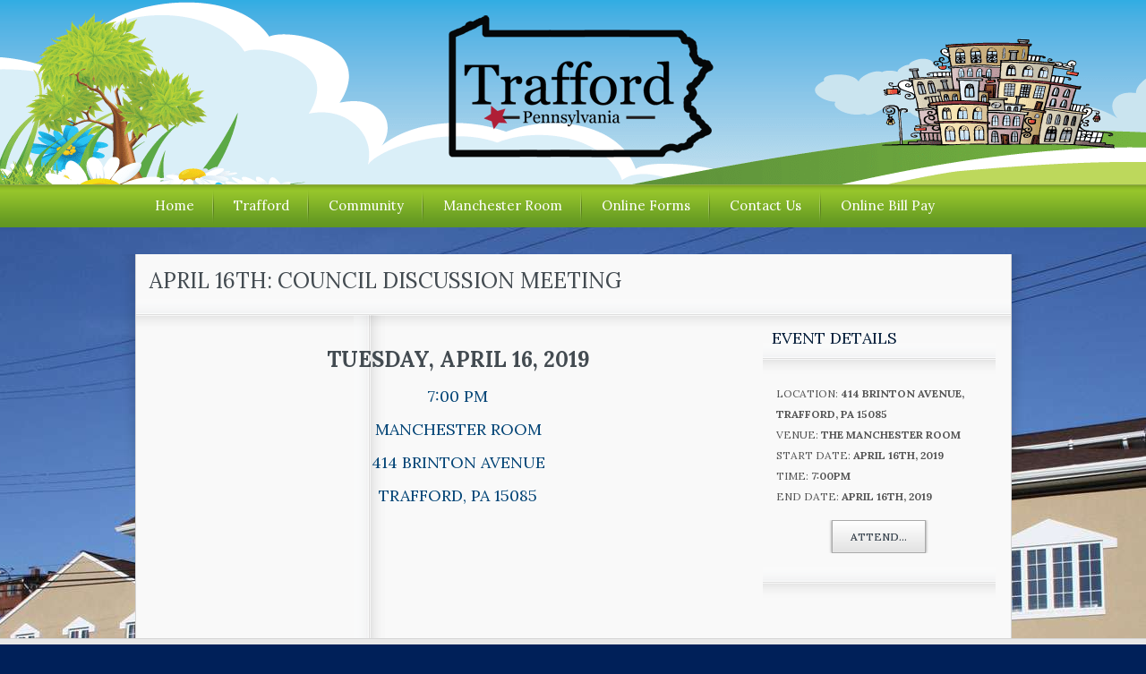

--- FILE ---
content_type: text/css
request_url: https://www.traffordborough.com/wp-content/themes/the-cause/styles/fonts/lora.css
body_size: 190
content:
/* Lora */
/* 2021-01-26::KJC Fix broken import, strip whitespace
@import url(http://fonts.googleapis.com/css?family=Lora:400,700);*/
@import url('https://fonts.googleapis.com/css2?family=Lora:wght@400;700&display=swap');
h1.page-title,h2,h3,h4,h5,h6,blockquote,.button,.tinyButton,.bigButton,.buttonExtra,.tinyButtonExtra,.bigButtonExtra,#landing input,#landing .infoBox,#navigation a,ul.blue, ul.red,.issuesThumb p a,#gallery .thumbHolder p,ul#tbQuickSand li a,#productHolder .singleItem p,#contactExtra ul li a,#getInvolved p.donation label,#getInvolved strong,#slider .slide li,#bottomLine,.postDate,#mediaLinks,.eventFrame>div>div,.tbFonts{font-family:'Lora',serif;}

--- FILE ---
content_type: text/css
request_url: https://www.traffordborough.com/wp-content/themes/the-cause/styles/fonts2/greatVibes.css
body_size: 20
content:
/* Great Vibes */
/* 2021-01-KJC fix broken import, strip whitespace
@import url(http://fonts.googleapis.com/css?family=Great+Vibes);*/
@import url('https://fonts.googleapis.com/css2?family=Great+Vibes&display=swap');
h2 span,h3 span,h4 span,h5 span, h6 span{font-family:'Great Vibes',cursive,serif!important;text-transform:none!important;font-style:normal!important;letter-spacing:1px!important;}

--- FILE ---
content_type: text/css
request_url: https://www.traffordborough.com/wp-content/themes/the-cause/style.css
body_size: 16222
content:
/*	
Theme Name: The Cause
Theme URI: http://www.themeblossom.com/the-cause-idealist
Description: The Cause is a clean and elegant non-profit Wordpress theme that can be used for a variety of purposes and causes.
Version: 1.3
Author: Theme Blossom
Author URI: http://www.themeblossom.com
Tags: white, two-columns
License: GNU General Public License v2 or later
License URI: http://www.gnu.org/licenses/gpl-2.0.html
*/

/* TABLE OF CONTENTS							*/
/* **********************************************/
/* 1. BASIC STYLING								*/
/* 1.1 Special classes							*/
/* 1.1.1 Info Boxes								*/
/* 1.1.2 Buttons								*/
/* 1.1.3 Images and captions 					*/
/* 1.1.4 Dividers 								*/
/* 1.2 Headings									*/
/* 1.3 Containers								*/
/* 2.0 HEADER 									*/
/* 3.0 CONTENT 									*/
/* 3.1 Navigation 								*/
/* 3.2 Content 									*/
/* 3.3 PAGES 									*/
/* 3.3.1 404 page 								*/
/* 3.3.2 Landing page 							*/
/* 3.3.3 Home Page 								*/
/* 3.3.4 The Issues 							*/
/* 3.3.5 News and Events 						*/
/* 3.3.6 Video and Gallery page 				*/
/* 3.3.7 Shop page 								*/
/* 3.3.8 FAQ 									*/
/* 3.3.9 Contact Page / Get Involved / Sign Up	*/
/* 4.0 SIDEBAR 									*/
/* 5.0 FOOTER 									*/
/* 5.1 Bottom nav and disclaimer 				*/
/* 5.2 Widgets 									*/
/* 6. E-Commerce Plugins						*/
/* 6.1 WooCommerce								*/
/* 6.2 Easy Wordpress Donations Plugin			*/

/* 1. BASIC STYLING */
body {margin: 0; background: #fff; position: relative; font-size: 12px; line-height: 20px; color: #434b51; font-family: Arial, Helvetica, sans-serif;}

* {	margin: 0; padding: 0; border: none; outline: none; }

a { color: #d50f38;	text-decoration: none; position: relative;}
a:hover { color: #b50d30; text-decoration: underline; }
a:active, img { outline: none; border: none; }
img {position: relative; z-index: 1;}

blockquote {background: #f7f7f7 url('images/blockquote.png') left top scroll repeat-x; padding: 10px 0; margin-top: 30px; margin-bottom: 30px; font-size: 16px; color: #1d434c; line-height: 23px; overflow: hidden; box-shadow: 0px 0px 3px rgba(000,000,000,0.25); -webkit-box-shadow: 0px 0px 3px rgba(000,000,000,0.25); -moz-box-shadow: 0px 0px 3px rgba(000,000,000,0.25); position: relative; font-family: Georgia, "Times New Roman", Times, serif; font-style: italic; color: #5380A2;}
blockquote p, blockquote h4, blockquote .name {margin: 0 20px; padding: 10px 0; position: relative;}
blockquote p {position: relative; z-index: 1;}
blockquote p.first {background: url('images/leftQuote.png') left top no-repeat;}
blockquote span.rightQuote {position: absolute; right: 20px; bottom: 20px; background: url('images/rightQuote.png') right bottom no-repeat; width: 52px; height: 38px; display: block; z-index: 0;}
blockquote .name {text-align: right; font-size: 16px; font-weight: bold; float: right; display: block; padding-right: 0 !important;}

p {margin-bottom: 15px;}

input.text, input[type=text], input[type=email], input[type=password], textarea, .selector, select {font-family: Arial, Helvetica, sans-serif; font-style: italic; font-size: 12px; line-height: 18px; color: #393939; padding: 7px 10px; position: relative; border: 1px solid #cbcbcb; border-radius: 2px; -moz-border-radius: 2px; -webkit-border-radius: 2px; background: #fff;}
textarea {overflow: hidden !important;}
input[type=checkbox] {margin: 3px 7px 5px 0px !important;}
p:not(.donation) [type=radio] {margin: 6px 5px 5px 0px !important;}

/* 1.1 Special classes */
.clear {clear: both; overflow: hidden; line-height: 0; height: 0; zoom: 1;}
.noborder {	border: 0 !important; }
.nowrap { white-space: nowrap !important; }
.nopadding { padding: 0 !important; }
.nomargin {margin: 0 !important;}
.nobckg {background: none !important;}
.noliststyle {list-style: none !important;}
.nodisplay {display: none;}
.overflow {clear: both; overflow: hidden; zoom: 1;}
.overflow10 {margin: 10px 0; clear: both; overflow: hidden; zoom: 1;}
.alignleft {margin: 0 20px 20px 0; float: left;}
.alignright {margin: 0 0 20px 20px; float: right;}
.alignleft, .alignright {display: inline; position: relative;}
.aligncenter, .attachment-thumbnail {position: relative; margin-left: auto; margin-right: auto;}
.left {float: left;}
.right {float: right;}
.center, .gallery-item, .gallery-icon {text-align: center;}
.error, .sendingError {color: #F00 !important; border: 1px solid #F00 !important;}

/* 1.1.1 Info Boxes */
.infoBox {padding: 10px 15px; border-radius: 3px; -moz-border-radius: 3px; -webkit-border-radius: 3px; margin: 20px 0; overflow: hidden;}
.infoBox p {margin: 7px 0 !important;}
.infoBox h4 {font-weight: bold !important;}
.greenBox {color: #4F8A10; background: #DFF2BF; border: 1px solid #4F8A10;}
.greenBox h4 {color: #4F8A10 !important;}
.redBox {color: #D8000C; background: #FFBABA; border: 1px solid #D8000C;}
.redBox h4 {color: #D8000C !important;}
.yellowBox {color: #9F6000; background: #FEEFB3; border: 1px solid #9F6000;}
.yellowBox h4 {color: #9F6000 !important;}
.blueBox {color: #00529B; background: #BDE5F8; border: 1px solid #00529B;}
.blueBox h4 {color: #00529B !important;}

/* 1.1.2 Buttons */
.button, .bigButton, .tinyButton, .buttonExtra, .bigButtonExtra, .tinyButtonExtra, #main span.current, #slider .slider_pagination li a, .form-submit input[type=submit] {text-decoration: none !important; display: inline-block; cursor: pointer; box-shadow: 0px 0px 3px rgba(000,000,000,0.5), inset 0px 0px 1px rgba(255,255,255,1); -moz-box-shadow: 0px 0px 3px rgba(000,000,000,0.5), inset 0px 0px 1px rgba(255,255,255,1); -webkit-box-shadow: 0px 0px 3px rgba(000,000,000,0.5), inset 0px 0px 1px rgba(255,255,255,1); margin: 4px; text-transform: uppercase;}
#main span.current, #slider .slider_pagination li a {margin: 0px;}
.button, .buttonExtra, input.button, input.buttonExtra {padding: 9px 20px; height: 17px; line-height: 17px; font-size: 12px;}
input.button, button.button, button.buttonExtra {height: 37px !important;}
.bigButton, input.bigButton, .bigButtonExtra, input.bigButtonExtra, .form-submit input[type=submit] {padding: 12px 32px; height: 21px; line-height: 21px; font-size: 20px; text-transform: uppercase;}
input.bigButton, button.bigButton, input.bigButtonExtra, button.bigButtonExtra, .form-submit input[type=submit] {height: 45x !important;}
.tinyButton, input.tinyButton, .tinyButtonExtra, input.tinyButtonExtra, #main span.current, ul#tbQuickSand li a {padding: 5px 18px; height: 15px; line-height: 15px; font-size: 11px;}
input.tinyButton, button.tinyButton, input.tinyButtonExtra, button.tinyButtonExtra {height: 27px !important;}
.roundButton, .form-submit input[type=submit] {border-radius: 4px; -moz-border-radius: 4px; -webkit-border-radius: 4px;}
.roundButtonX, ul#tbQuickSand li a {border-radius: 51px; -moz-border-radius: 51px; -webkit-border-radius: 51px;}

#main #content.extra-default .tinyButtonExtra, #main #content.extra-default .buttonExtra, #main #content.extra-default .bigButtonExtra, #main #content.red .tinyButton, #main #content.red .button, #main #content.red .bigButton, #main .tinyButton.redButton, #main .button.redButton, #main .bigButton.redButton, #main #content.red .pagination a, #main #content.extra-default .pagination span.current, #main #content.extra-default .pagination a:hover, #main #content.red .slider_pagination li a, #main #content.extra-default .slider_pagination li.current a, #main #content.extra-default .slider_pagination li a:hover {background: #ac0826; background: -moz-linear-gradient(top, #ff154c 0%, #ac0826); background: -webkit-gradient(linear, left top, left bottom, from(#ff154c), to(#ac0826)); filter: progid:DXImageTransform.Microsoft.gradient(startColorstr='#ff154c', endColorstr='#ac0826'); border: 1px solid #ab1a10; text-shadow: 0px 0px 0px #fff, 1px 1px 0px #750016; color: #ffffff !important; }
#main #content.extra-default .tinyButtonExtra:hover, #main #content.extra-default .buttonExtra:hover, #main #content.extra-default .bigButtonExtra:hover, #main #content.red .tinyButton:hover, #main #content.red .button:hover, #main #content.red .bigButton:hover, #main .tinyButton.redButton:hover, #main .button.redButton:hover, #main .bigButton.redButton:hover {background: #ff154c; background: -moz-linear-gradient(top, #ac0826 0%, #ff154c); background: -webkit-gradient(linear, left top, left bottom, from(#ac0826), to(#ff154c)); filter: progid:DXImageTransform.Microsoft.gradient(startColorstr='#ac0826', endColorstr='#ff154c'); color: #ffffff !important;}

#main #content.extra-blue .tinyButtonExtra, #main #content.extra-blue .buttonExtra, #main #content.extra-blue .bigButtonExtra, #main #content.blue .tinyButton, #main #content.blue .button, #main #content.blue .bigButton, #main .tinyButton.blueButton, #main .button.blueButton, #main .bigButton.blueButton, #main #content.blue .pagination a, #main #content.extra-blue .pagination span.current, #main #content.extra-blue .pagination a:hover, #main #content.blue .slider_pagination li a, #main #content.extra-blue .slider_pagination li.current a, #main #content.extra-blue .slider_pagination li a:hover {background: #036da6; background: -moz-linear-gradient(top, #62c0f2 0%, #036da6); background: -webkit-gradient(linear, left top, left bottom, from(#62c0f2), to(#036da6)); filter: progid:DXImageTransform.Microsoft.gradient(startColorstr='#62c0f2', endColorstr='#036da6'); border: 1px solid #007dbf; text-shadow: 0px 0px 0px #fff, 1px 1px 0px #003a75; color: #ffffff !important; }
#main #content.extra-blue .tinyButtonExtra:hover, #main #content.extra-blue .buttonExtra:hover, #main #content.extra-blue .bigButtonExtra:hover, #main #content.blue .tinyButton:hover, #main #content.blue .button:hover, #main #content.blue .bigButton:hover, #main .tinyButton.blueButton:hover, #main .button.blueButton:hover, #main .bigButton.blueButton:hover {background: #62c0f2; background: -moz-linear-gradient(top, #036da6 0%, #62c0f2); background: -webkit-gradient(linear, left top, left bottom, from(#036da6), to(#62c0f2)); filter: progid:DXImageTransform.Microsoft.gradient(startColorstr='#036da6', endColorstr='#62c0f2');}

#main #content.extra-brown .tinyButtonExtra, #main #content.extra-brown .buttonExtra, #main #content.extra-brown .bigButtonExtra, #main #content.brown .tinyButton, #main #content.brown .button, #main #content.brown .bigButton, #main .tinyButton.brownButton, #main .button.brownButton, #main .bigButton.brownButton, #main #content.brown .pagination a, #main #content.extra-brown .pagination span.current, #main #content.extra-brown .pagination a:hover, #main #content.brown .slider_pagination li a, #main #content.extra-brown .slider_pagination li.current a, #main #content.extra-brown .slider_pagination li a:hover {background: #770303; background: -moz-linear-gradient(top, #770303 0%, #330101); background: -webkit-gradient(linear, left top, left bottom, from(#770303), to(#330101)); filter: progid:DXImageTransform.Microsoft.gradient(startColorstr='#770303', endColorstr='#330101'); border: 1px solid #230306; text-shadow: 0px 0px 0px #fff, 1px 1px 0px #330101; color: #ffffff !important; }
#main #content.extra-brown .tinyButtonExtra:hover, #main #content.extra-brown .buttonExtra:hover, #main #content.extra-brown .bigButtonExtra:hover, #main #content.brown .tinyButton:hover, #main #content.brown .button:hover, #main #content.brown .bigButton:hover, #main .tinyButton.brownButton:hover, #main .button.brownButton:hover, #main .bigButton.brownButton:hover {background: #330101; background: -moz-linear-gradient(top, #330101 0%, #770303); background: -webkit-gradient(linear, left top, left bottom, from(#330101), to(#770303)); filter: progid:DXImageTransform.Microsoft.gradient(startColorstr='#330101', endColorstr='#770303');}

#main #content.extra-orange .tinyButtonExtra, #main #content.extra-orange .buttonExtra, #main #content.extra-orange .bigButtonExtra, #main #content.orange .tinyButton, #main #content.orange .button, #main #content.orange .bigButton, #main .tinyButton.orangeButton, #main .button.orangeButton, #main .bigButton.orangeButton, #main #content.orange .pagination a, #main #content.extra-orange .pagination span.current, #main #content.extra-orange .pagination a:hover, #main #content.orange .slider_pagination li a, #main #content.extra-orange .slider_pagination li.current a, #main #content.extra-orange .slider_pagination li a:hover {background: #ea240d; background: -moz-linear-gradient(top, #fc9900 0%, #ea240d); background: -webkit-gradient(linear, left top, left bottom, from(#fc9900), to(#ea240d)); filter: progid:DXImageTransform.Microsoft.gradient(startColorstr='#fc9900', endColorstr='#ea240d'); border: 1px solid #cf4400; text-shadow: 0px 0px 0px #fff, 1px 1px 0px #751900; color: #ffffff !important; }
#main #content.extra-orange .tinyButtonExtra:hover, #main #content.extra-orange .buttonExtra:hover, #main #content.extra-orange .bigButtonExtra:hover, #main #content.orange .tinyButton:hover, #main #content.orange .button:hover, #main #content.orange .bigButton:hover, #main .tinyButton.orangeButton:hover, #main .button.orangeButton:hover, #main .bigButton.orangeButton:hover {background: #fc9900; background: -moz-linear-gradient(top, #ea240d 0%, #fc9900); background: -webkit-gradient(linear, left top, left bottom, from(#ea240d), to(#fc9900)); filter: progid:DXImageTransform.Microsoft.gradient(startColorstr='#ea240d', endColorstr='#fc9900');}

#main #content.extra-green .tinyButtonExtra, #main #content.extra-green .buttonExtra, #main #content.extra-green .bigButtonExtra, #main #content.green .tinyButton, #main #content.green .button, #main #content.green .bigButton, #main .tinyButton.greenButton, #main .button.greenButton, #main .bigButton.greenButton, #main #content.green .pagination a, #main #content.extra-green .pagination span.current, #main #content.extra-green .pagination a:hover, #main #content.green .slider_pagination li a, #main #content.extra-green .slider_pagination li.current a, #main #content.extra-green .slider_pagination li a:hover {background: #529200; background: -moz-linear-gradient(top, #6db80d 0%, #529200); background: -webkit-gradient(linear, left top, left bottom, from(#6db80d), to(#529200)); filter: progid:DXImageTransform.Microsoft.gradient(startColorstr='#6db80d', endColorstr='#529200'); border: 1px solid #408705; text-shadow: 0px 0px 0px #fff, 1px 1px 0px #3d7500; color: #ffffff !important; }
#main #content.extra-green .tinyButtonExtra:hover, #main #content.extra-green .buttonExtra:hover, #main #content.extra-green .bigButtonExtra:hover, #main #content.green .tinyButton:hover, #main #content.green .button:hover, #main #content.green .bigButton:hover, #main .tinyButton.greenButton:hover, #main .button.greenButton:hover, #main .bigButton.greenButton:hover {background: #6db80d; background: -moz-linear-gradient(top, #529200 0%, #6db80d); background: -webkit-gradient(linear, left top, left bottom, from(#529200), to(#6db80d)); filter: progid:DXImageTransform.Microsoft.gradient(startColorstr='#529200', endColorstr='#6db80d');}

#main #content.extra-purple .tinyButtonExtra, #main #content.extra-purple .buttonExtra, #main #content.extra-purple .bigButtonExtra, #main #content.purple .tinyButton, #main #content.purple .button, #main #content.purple .bigButton, #main .tinyButton.purpleButton, #main .button.purpleButton, #main .bigButton.purpleButton, #main #content.purple .pagination a, #main #content.extra-purple .pagination span.current, #main #content.extra-purple .pagination a:hover, #main #content.purple .slider_pagination li a, #main #content.extra-purple .slider_pagination li.current a, #main #content.extra-purple .slider_pagination li a:hover {background: #231024; background: -moz-linear-gradient(top, #612a63 0%, #231024); background: -webkit-gradient(linear, left top, left bottom, from(#612a63), to(#231024)); filter: progid:DXImageTransform.Microsoft.gradient(startColorstr='#612a63', endColorstr='#231024'); border: 1px solid #571a6e; text-shadow: 0px 0px 0px #fff, 1px 1px 0px #351156; color: #ffffff !important; }
#main #content.extra-purple .tinyButtonExtra:hover, #main #content.extra-purple .buttonExtra:hover, #main #content.extra-purple .bigButtonExtra:hover, #main #content.purple .tinyButton:hover, #main #content.purple .button:hover, #main #content.purple .bigButton:hover, #main .tinyButton.purpleButton:hover, #main .button.purpleButton:hover, #main .bigButton.purpleButton:hover {background: #612a63; background: -moz-linear-gradient(top, #231024 0%, #612a63); background: -webkit-gradient(linear, left top, left bottom, from(#231024), to(#612a63)); filter: progid:DXImageTransform.Microsoft.gradient(startColorstr='#231024', endColorstr='#612a63');}

#main #content.extra-white .tinyButtonExtra, #main #content.extra-white .buttonExtra, #main #content.extra-white .bigButtonExtra, #main #content.default .tinyButton, #main #content.default .button, #main #content.default .bigButton, #main .tinyButton.whiteButton, #main .button.whiteButton, #main .bigButton.whiteButton, #main #content.default .pagination a, #main #content.extra-white .pagination span.current, #main #content.extra-white .pagination a:hover, #main #content.default .slider_pagination li a, #main #content.extra-white .slider_pagination li.current a, #main #content.extra-white .slider_pagination li a:hover {background: #e2e2e2; background: -moz-linear-gradient(top, #ffffff 0%, #e2e2e2); background: -webkit-gradient(linear, left top, left bottom, from(#ffffff), to(#e2e2e2)); border: 1px solid #aaa; filter: progid:DXImageTransform.Microsoft.gradient(startColorstr='#ffffff', endColorstr='#e2e2e2'); text-shadow: 0px 0px 0px rgba(000,000,000,0.7), 0px 1px 0px rgba(255,255,255,0.3); color: #3e4b57 !important; }
#main #content.extra-white .tinyButtonExtra:hover, #main #content.extra-white .buttonExtra:hover, #main #content.extra-white .bigButtonExtra:hover, #main #content.default .tinyButton:hover, #main #content.default .button:hover, #main #content.default .bigButton:hover, #main .tinyButton.whiteButton:hover, #main .button.whiteButton:hover, #main .bigButton.whiteButton:hover {background: #e2e2e2; background: -moz-linear-gradient(top, #e2e2e2 0%, #ffffff); background: -webkit-gradient(linear, left top, left bottom, from(#e2e2e2), to(#ffffff)); filter: progid:DXImageTransform.Microsoft.gradient(startColorstr='#e2e2e2', endColorstr='#ffffff'); border: 1px solid #aaa;}

/* 1.1.3 Images and captions */
.doubleFramed {position: relative; border: 7px solid #fff; box-shadow: 0px 0px 4px rgba(000,000,000,0.5); -webkit-box-shadow: 0px 0px 4px rgba(000,000,000,0.5); -moz-box-shadow: 0px 0px 4px rgba(000,000,000,0.3); margin: 7px 7px 15px 7px;}
.doubleFramed a {position: relative; display: block;}
.doubleFramed img {z-index: 1; position: relative;}

.doubleFramed.large {width: 283px !important; height: 237px !important;}
.doubleFramed.large a, .doubleFramed.large img {width: 283px !important; height: 237px !important;}
.doubleFramed.small {width: 81px !important; height: 90px !important; border-width: 5px;}
.doubleFramed.small a, .doubleFramed.small img {width: 81px !important; height: 85px !important;}
.doubleFramed.medium {width: 202px !important; height: 136px !important; border-width: 6px;}
.doubleFramed.medium a, .doubleFramed.medium img {width: 202px !important; height: 136px !important;}

span.magnifier {position: absolute; z-index: 0; left: 0; top: 0; width: 100%; height: 100%; background: #494949 url('images/magnifier.png') center center no-repeat;}
span.play {position: absolute; z-index: 0; left: 0; top: 0; width: 100%; height: 100%; background: #494949 url('images/play.png') center center no-repeat;}
.thumb span.play {position: absolute; z-index: 0; left: 0; top: 0; width: 100%; height: 100%; background: #494949 url('images/playSmall.png') center center no-repeat;}
span.paperClip {position: absolute; z-index: 0; left: 0; top: 0; width: 100%; height: 100%; background: #494949 url('images/paperClip.png') center center no-repeat;}

#content .wp-caption {padding-bottom: 8px; background: url('images/shadow216.png') center bottom no-repeat; position: relative; margin-bottom: 15px !important;}
#content .wp-caption > div {padding: 5px; background: #fff; box-shadow: 0px 0px 3px rgba(000,000,000,0.75); -webkit-box-shadow: 0px 0px 3px rgba(000,000,000,0.75); -moz-box-shadow: 0px 0px 3px rgba(000,000,000,0.75); overflow: hidden; font-size: 11px; color: #434b51; position: relative;}
#content .wp-caption a {position: relative; overflow: hidden; display: block;}
#content .wp-caption img {z-index: 1; position: relative;}
#content .wp-caption p, .gallery-item dd {margin: 10px 0; }
.wp-caption-text, .gallery-caption {text-align: center; color: #999; font-family: Georgia, "Times New Roman", Times, serif; font-style: italic; font-size: 11px;}

/* 1.1.4 Dividers */
.hor { border-bottom: 1px solid #e0e0e0; margin: 17px auto; clear: both; overflow: hidden; position: relative; height: 1px; line-height: 1px; zoom: 1;}
.hor2 { border-bottom: 1px solid #fff; border-top: 1px solid #cdcecc; margin: 17px auto; clear: both; overflow: hidden; height: 0px; line-height: 0px; zoom: 1;}
.horDashed { border-bottom: 1px dashed #ccc; margin: 17px auto; clear: both; overflow: hidden; position: relative; height: 1px; line-height: 1px; zoom: 1;}
.horShadow {margin: 7px auto; clear: both; overflow: hidden; position: relative; height: 35px; line-height: 3px; zoom: 1; background: url('images/horShadowInner.png') center bottom scroll repeat-x;}
.horDouble {margin: 17px auto; clear: both; overflow: hidden; position: relative; height: 3px; line-height: 3px; zoom: 1; background: url('images/horDouble.png') center bottom scroll repeat-x;}
.starHor {overflow: hidden; position: relative; height: 67px; line-height: 67px; margin: 0; clear: both; background: url('images/starHor.png') center center no-repeat; zoom: 1;}

/* 1.2 Headings */
h1, h2, h3, h4, h5, h6 {color: #434b51; font-weight: normal; line-height: 40px;}
h4, h5, h6 {line-height: 32px;}

h2 { font-size: 24px; text-transform: uppercase;}
h3 { font-size: 24px; margin-bottom: 15px; margin-top: 7px;}
h4 {font-size: 18px; margin: 5px 0; text-transform: uppercase;}
h5 {font-size: 16px; margin: 5px 0;}
h6 {font-size: 14px; margin: 5px 0;}

h2 a, h3, h3 a, h4, h4 a, h5, h5 a, h6, h6 a {color: #004375;}

/* 1.3 Containers */
.width100 {width: 100%; position: relative;}
.width50 {width: 50%; position: relative; overflow: hidden;}
.width100 > div {margin: 0 auto;}
.width1000 {width: 979px; padding: 0 18px; margin: 0 auto; position: relative;}

/* 2.0 HEADER */
#header {background-position: center top; background-repeat: repeat-x; position: relative; overflow: hidden; text-align: center;}

#logo {margin: 17px auto; overflow: hidden; position: relative; display: block;}
#logo h1 {margin: 0 !important; padding: 0 !important;}

/* 3.0 CONTENT */
#contentHolder {position: relative; z-index: 2;}

/* Main Content */
#main {overflow: hidden; position: relative;}

/* 3.1 Navigation */
#navigationBckg {height: 48px; background: url('images/backgrounds/header/navigation-blue.png') center top scroll repeat-x;}
#navigationBckg.brown {background-image: url('images/backgrounds/header/navigation-brown.png');}
#navigationBckg.gray {background-image: url('images/backgrounds/header/navigation-gray.png');}
#navigationBckg.green {background-image: url('images/backgrounds/header/navigation-green.png');}
#navigationBckg.orange {background-image: url('images/backgrounds/header/navigation-orange.png');}
#navigationBckg.purple {background-image: url('images/backgrounds/header/navigation-purple.png');}
#navigationBckg.red {background-image: url('images/backgrounds/header/navigation-red.png');}
#navigationBckg.yellow {background-image: url('images/backgrounds/header/navigation-yellow.png');}
#navigationBckg.white {background-image: url('images/backgrounds/header/navigation-white.png'); height: 46px !important; border-top: 1px solid #cfcfcf; border-bottom: 1px solid #cfcfcf;}
#navigation {height: 48px; background: url('images/shadow.png') center top scroll repeat-x;}
#navigationBckg.white #navigation {height: 46px !important;}
#navigation ul.navigation {width: 980px; position: relative; list-style: none; padding: 0; z-index: 45;}
#navigation ul.navigation > li {float: left; z-index: 46; height: 48px; display: inline;}
#navigationBckg.white #navigation ul.navigation > li {height: 46px !important; padding-right: 2px; }
#navigation ul.navigation li, #navigation ul.navigation a {position: relative; font-weight: normal;}

#navigationBckg #navigation ul.navigation > li > a {border: none !important; height: 48px; line-height: 48px; padding: 0 22px; display: block; font-size: 15px; color: #fff; text-decoration: none !important; background: url('images/backgrounds/header/divider2.png') right center scroll no-repeat; margin-right: 0 !important;}
#navigationBckg.white #navigation ul.navigation > li > a {height: 46px !important; line-height: 46px; color: #011b38;}
#navigationBckg #navigation ul.navigation > li:last-child > a {background-image: none;}

#navigationBckg #navigation ul.navigation > li > a:hover, #navigationBckg #navigation ul.navigation > li.current_page_item > a, #navigationBckg #navigation ul.navigation > li.current_page_ancestor > a, #navigationBckg #navigation ul.navigation > li.current-menu-item > a, #navigationBckg #navigation ul.navigation > li.current-menu-ancestor > a {background: url('images/transparentB10.png') center center scroll repeat;}
#navigationBckg.orange #navigation ul.navigation > li > a:hover, #navigationBckg.orange #navigation ul.navigation > li.current_page_item > a, #navigationBckg.orange #navigation ul.navigation > li.current_page_ancestor > a, #navigationBckg.orange #navigation ul.navigation > li.current-menu-item > a, #navigationBckg.orange #navigation ul.navigation > li.current-menu-ancestor > a, #navigationBckg.green #navigation ul.navigation > li > a:hover, #navigationBckg.green #navigation ul.navigation > li.current_page_item > a, #navigationBckg.green #navigation ul.navigation > li.current_page_ancestor > a, #navigationBckg.green #navigation ul.navigation > li.current-menu-item > a, #navigationBckg.green #navigation ul.navigation > li.current-menu-ancestor > a, #navigationBckg.yellow #navigation ul.navigation > li > a:hover, #navigationBckg.yellow #navigation ul.navigation > li.current_page_item > a, #navigationBckg.yellow #navigation ul.navigation > li.current_page_ancestor > a, #navigationBckg.yellow #navigation ul.navigation > li.current-menu-item > a, #navigationBckg.yellow #navigation ul.navigation > li.current-menu-ancestor > a {background: url('images/transparentW20.png') center center scroll repeat !important;}

#navigation ul.navigation li ul {background: #193442; padding: 0 !important; list-style: none !important; z-index: 50;}
#navigation ul.navigation ul li {padding: 0; background: none; margin: 0; border: 0 !important; height: auto !important; position: relative; z-index: 51;}
#navigation ul.navigation ul a:hover, #navigation ul.navigation ul li.current_page_item > a {background: #22475b; background-image: none;}
#navigation ul.navigation ul a {z-index: 220; padding: 9px 14px !important; color: #fff; font-size: 13px; font-weight: normal !important; text-align: left; text-decoration: none !important; width: 170px !important; min-height: 13px !important; height: auto !important; line-height: 18px; display: inline-block !important; border-bottom: 1px solid #22475b; border-top: none; background: url('images/transparent.png') left top scroll repeat; margin-right: 0 !important; border-width: 1px 0 !important; float: none !important;}
#navigation ul.navigation ul li:last-child > a {border-bottom: none !important;}
#navigation ul.navigation li ul { position: absolute !important; top: -999em;}
#navigation ul.navigation li:hover {visibility: inherit;}
#navigation ul.navigation > li:hover > ul {	left: 0px; top: 48px;}
#navigationBckg.white #navigation ul.navigation > li:hover > ul { top: 46px;}
#navigation ul.navigation ul li:hover ul {left: 198px; top: -9px;}

#navigationBckg.brown #navigation ul.navigation li ul {background: #330101}
#navigationBckg.brown #navigation ul.navigation ul a:hover, #navigationBckg.brown #navigation ul.navigation ul li.current_page_item > a {background: #540202;}
#navigationBckg.brown #navigation ul.navigation ul a {border-bottom: 1px solid #834545;}
#navigationBckg.gray #navigation ul.navigation li ul {background: #333434}
#navigationBckg.gray #navigation ul.navigation ul a:hover, #navigationBckg.gray #navigation ul.navigation ul li.current_page_item > a {background: #444545;}
#navigationBckg.gray #navigation ul.navigation ul a {border-bottom: 1px solid #5d5f5f;}
#navigationBckg.green #navigation ul.navigation li ul {background: #56871E}
#navigationBckg.green #navigation ul.navigation ul a:hover, #navigationBckg.green #navigation ul.navigation ul li.current_page_item > a {background: #5f9521;}
#navigationBckg.green #navigation ul.navigation ul a {border-bottom: 1px solid #5f9521;}
#navigationBckg.orange #navigation ul.navigation li ul {background: #F17C6D}
#navigationBckg.orange #navigation ul.navigation ul a:hover, #navigationBckg.orange #navigation ul.navigation ul li.current_page_item > a {background: #ee604e;}
#navigationBckg.orange #navigation ul.navigation ul a {border-bottom: 1px solid #f4988c;}
#navigationBckg.purple #navigation ul.navigation li ul {background: #443745}
#navigationBckg.purple #navigation ul.navigation ul a:hover, #navigationBckg.purple #navigation ul.navigation ul li.current_page_item > a {background: #574658;}
#navigationBckg.purple #navigation ul.navigation ul a {border-bottom: 1px solid #69556b;}
#navigationBckg.red #navigation ul.navigation li ul {background: #B51920}
#navigationBckg.red #navigation ul.navigation ul a:hover, #navigationBckg.red #navigation ul.navigation ul li.current_page_item > a {background: #d31d25;}
#navigationBckg.red #navigation ul.navigation ul a {border-bottom: 1px solid #e23038;}
#navigationBckg.yellow #navigation ul.navigation li ul {background: #FDB733}
#navigationBckg.yellow #navigation ul.navigation ul a:hover, #navigationBckg.yellow #navigation ul.navigation ul li.current_page_item > a {background: #fdc355;}
#navigationBckg.yellow #navigation ul.navigation ul a {border-bottom: 1px solid #fecf76;}
#navigationBckg.white #navigation ul.navigation li ul {background: #d4d4d4}
#navigationBckg.white #navigation ul.navigation ul a:hover, #navigationBckg.white #navigation ul.navigation ul li.current_page_item > a {background: #e5e5e5;}
#navigationBckg.white #navigation ul.navigation ul a {border-bottom: 1px solid #f6f6f6; color: #011B38;}

/* 3.2 Content */
#content {position: relative; z-index: 1; background: url('images/contentShadow.png') center top no-repeat; margin-top: 30px; z-index: 1;}
#content > div > h2 {padding: 10px 15px 0 15px;}

#promoImage {padding-bottom: 339px; position: absolute; top: 0; left: 0; z-index: 0; background: #fff url('images/shadowGradient.png') center bottom scroll repeat-x; overflow: hidden;}
/* 2021-01-26::KJC Fix background image repeat on large displays */
#promoImage>div {background-repeat:no-repeat!important;background-size:cover;}
#promoImage > div {width: 100%; overflow: hidden; text-align: center; position: relative; line-height: 0; border-bottom: 1px solid #fff; background-repeat: repeat; background-position: center center;}
#promoImage img {position: relative; margin: 0 auto !important; min-width: 1350px !important; visibility: hidden;}
#promoImage .mainShadow {width: 100%; height: 100%; position: absolute; top: 0; left: 0; z-index: 1; background: url('images/gradient.png') center top scroll repeat-y;}

#content > div.fullWidth, #content > div.sidebarHolder {background-color: #f9f9f9; border-right: 1px solid #d5d5d5; border-left: 1px solid #d5d5d5; overflow: hidden;}
#content > div.fullWidth > div {padding: 45px 15px; background: url('images/horShadowInner.png') center top scroll repeat-x; overflow: hidden;}
#content > div.fullWidth > div.wide {padding-left: 0 !important; padding-right: 0 !important;}
#content > div.fullWidth > div.wide > div {padding-left: 15px; padding-right: 15px;}
#content > div.sidebarHolder > div {padding: 18px 0 0 0; background: url('images/horShadowInner.png') center top scroll repeat-x; overflow: hidden;}
#content.rightSidebar > div.sidebarHolder > div > div {padding-bottom: 45px; background: url('images/sidebar.png') 699px top scroll repeat-y; overflow: hidden;}
#content.leftSidebar > div.sidebarHolder > div > div {padding-bottom: 45px; background: url('images/sidebarLeft.png') 243px top scroll repeat-y; overflow: hidden;}


#content ul, #content ol {margin: 15px 20px; list-style-position: inside;}
#content ul.blue, #content ul.red {list-style-image: url('images/bulletBlue.png'); list-style-position: outside; width: 20%; margin-right: 14px; float: left;}
#content ul.blue.last, #content ul.red.last {margin-right: 0}
#content ul.blue li, #content ul.red li {color: #004375; font-size: 14px; line-height: 24px; border-bottom: 1px dashed #e0e0e0; margin-bottom: 5px; padding-bottom: 3px;}
#content ul.blue li a {color: #004375;}
#content ul.red {list-style-image: url('images/bulletRed.png');}
#content ul.red li, #content ul.red li a {color: #b60a0a;}

#content ol ol {list-style-type: lower-latin; margin-top: 0;}

#inner {width: 680px; float: left; margin-left: 15px; position: relative; padding: 30px 0 0 0;}
#content.leftSidebar #inner {margin-left: 20px;}

#inner.description h4 {border-bottom: 1px solid #eee;}
#inner.description h4 a.backToTop {float: right; width: 20px; height: 20px; display: block; text-indent: -9999px; background: url('images/backToTop.png') center center no-repeat; margin-top: 6px;}
#inner.description h4 a.backToTop:hover {opacity: 0.9;}

#events #inner {margin-left: 0 !important; width: 717px;}
#content.leftSidebar #events #inner > div {padding-left: 20px; width: 680px; padding-right: 17px;}
#content.rightSidebar #events #inner > div {padding-left: 15px; width: 680px; padding-right: 22px;}

/* 3.3. PAGES */
/* 3.3.1 404 page */

/* 3.3.2 Landing page */
html.landing, html.landing body {margin: 0 !important; height: 100%;}
#landing {margin: 0 auto; position: relative; text-align: center; overflow: hidden; clear: both; font-size: 14px; text-transform: uppercase; height: 100%;}
#landing #logo {margin: 0 !important; padding: 40px 0 50px 0;}
#landing  h2 {font-size: 60px; line-height: 80px;}

#countdown {width: 616px; height: 160px; background: url('images/shadowCountdown.png') center bottom no-repeat; margin: 20px auto 0 auto;}
#countdown > div {border: 1px solid #999999; width: 150px; height: 140px; float: left; margin: 0 1px 0 0; background: url('images/countdown.png') center top scroll repeat-x;}
#countdown > div > div {height: 48px; line-height: 48px; color: #3a3a3a; font-size: 16px;}
#countdown > div > div.number {height: 92px; line-height: 92px; font-size: 60px; color: #d20e36;}

/* 3.3.3 Home Page */
#home {background-image: none !important; padding: 18px !important;}
#home.noslider {padding-bottom: 0 !important;}
#home #slider {width: 940px; height: 350px; margin-bottom: 14px; position: relative; overflow: hidden; padding: 0 0 17px 0; background: url('images/shadow940.png') center bottom no-repeat;}
#home #slider .slides_container {width: 940px; height: 350px; position: relative;}
#home #slider .slides_container .slide, #home #slider .slides_container .slide a, #home #slider .slides_container .slide img {width: 940px; height: 350px;}
#home #slider .slides_container .slide a {position: absolute; top: 0; left: 0; display: block; z-index: 31; background: url('images/transparent.png') center center scroll repeat; text-indent: -9999px;}
#home #slider .slides_container .slide img {position: relative; z-index: 2;}
#home #slider .slides_container .slide > div.gradient {position: absolute; bottom: 0px; left: 0px; color: #fff; z-index: 2; width: 940px; height: 300px; background: url('images/accordionB.png') center bottom scroll repeat-x;}
#home #slider .slides_container .slide > div.content {position: absolute; bottom: 0; left: 0px; color: #fff; z-index: 29; width: 880px; padding: 20px 30px; font-size: 14px; background: url('images/transparentB45.png') center center scroll repeat;}
#home #slider .slides_container .slide h2 {color: #fff; line-height: 40px; background: none; font-size: 22px; text-transform: none !important;}
#home #slider .slides_container .slide h2 span {font-size: 33px;}
#home #slider .slides_container .slide ul {width: 280px; float: left; list-style: none; margin: 0;}
#home #slider .slides_container .slide ul li {margin: 0; font-size: 14px; line-height: 18px; padding: 0 0 10px 25px; background: url('images/starLi.png') left top no-repeat;}

#home #slider .slider_pagination {position: absolute; z-index: 30; list-style: none; top: 20px; right: 25px; margin: 0;}
#home #slider .slider_pagination li {float: left; margin: 0 3px;}
#home #slider .slider_pagination li a {display: block; text-indent: -9999px; width: 10px; height: 10px;}



#home h2 {color: #011b38; line-height: 50px;}
#innerHome h3 {font-size: 20px; text-transform: uppercase;}

#innerHome {padding: 18px 0 0 0 !important; background: url('images/horShadowInner.png') center top scroll repeat-x; overflow: hidden;}
#content.rightSidebar #innerHome > div {padding-bottom: 45px; background: url('images/sidebar.png') 657px top scroll repeat-y; overflow: hidden;}
#content.leftSidebar #innerHome > div {padding-bottom: 45px; background: url('images/sidebarLeft.png') 285px top scroll repeat-y; overflow: hidden;}

#innerHome #sidebar {width: 303px !important; margin: 0 !important;}

#innerHome #inner {width: 674px !important; margin: 0 !important; padding-top: 10px !important;}
#innerHome #inner > div {padding-left: 20px !important; padding-right: 15px !important; padding-bottom: 40px !important; margin-bottom: 15px !important; background: url('images/horShadowInner.png') center bottom scroll repeat-x; overflow: hidden;}
#innerHome #inner > div:last-child {background: none !important;}

#homeHighlights > div {float: left; margin-right: 18px; width: 200px;}
#homeHighlights > div:last-child {margin-right: 0 !important;}
#homeHighlights h3 {font-size: 18px; line-height: 23px;}
#homeHighlights div.center a {display: block; margin: 15px 0;}
#homeHighlights a.highlightImage {background-position: center center; background-repeat: no-repeat; text-indent: -9999px; width: 190px; height: 160px; border: 5px solid #fff; box-shadow: 0px 0px 4px rgba(000,000,000,0.3); -webkit-box-shadow: 0px 0px 4px rgba(000,000,000,0.3); -moz-box-shadow: 0px 0px 4px rgba(000,000,000,0.3);}
#homeHighlights img {max-width: 200px !important; height: auto;}

#innerHome .news {overflow: hidden; padding-bottom: 15px; margin-bottom: 20px; border-bottom: 1px dashed #d9d9d9;}

#innerHome .news .frame {width: 618px; height: 193px; border: 7px solid #fff; box-shadow: 0px 0px 4px rgba(000,000,000,0.3); -webkit-box-shadow: 0px 0px 4px rgba(000,000,000,0.3); -moz-box-shadow: 0px 0px 4px rgba(000,000,000,0.3); margin: 4px auto 20px auto;  position: relative;}
#innerHome .news.dfs .frame {width: 147px; height: 102px; margin: 4px 14px 20px 4px;  position: relative; float: left;}
#innerHome .news .frame > div {width: 618px; height: 193px; position: relative; overflow: hidden;}
#innerHome .news .frame span, #innerHome .news .frame a {display: block; position: absolute; top: 0; left: 0; width: 618px; height: 193px; z-index: 0;}
#innerHome .news.dfs .frame > div {width: 147px; height: 102px;}
#innerHome .news.dfs .frame span, #innerHome .news.dfs .frame a {width: 147px; height: 102px;}
#innerHome .news .frame span.image {background-position: center center; background-repeat: no-repeat; z-index: 1;}
#innerHome .news .frame a {z-index: 3; background: url('images/transparent.png') center center scroll repeat; text-indent: -9999px;}
#innerHome .news .frame > div > div {position: absolute; background: url('images/transparentB45.png') center center repeat; color: #fff; text-align: center; text-transform: uppercase; font-weight: bold; padding: 3px 8px; display: block; z-index: 3; font-size: 10px; line-height: 11px; border-bottom: 1px solid #eee;}
#innerHome .news .frame > div > div strong {font-size: 24px; line-height: 26px;}

#innerHome .news.dfs .excerpt {float: right; width: 450px;}

#innerHome .news h4 {background: none !important; line-height: 17px !important; font-size: 14px; margin: 0; text-transform: uppercase; font-weight: bold;}
#innerHome .news h4 a {font-weight: normal;}
#innerHome .news > a.tinyButton {margin-right: 8px !important;}

#homeVideo .slides_container {float: left; margin-top: 2px;}
#homeVideo .slides_container, #homeVideo .slides_container .video {width: 461px; height: auto;}
#innerHome .video div:first-child {background: url('images/player.png') left top no-repeat; width: 461px; height: 290px; overflow: hidden;}
#innerHome .video .player a {position: relative; width: 444px; height: 275px; margin: 7px 0px 0px 7px; display: block;}
#innerHome .video .player img {width: 444px; height: 237px; position: relative; z-index: 1;}
#innerHome .video .player span {width: 444px !important; height: 237px !important;}
#innerHome .video h4 {line-height: 21px; font-size: 18px; text-transform: none; background: none; padding: 0;}
#innerHome .video h4 a {font-weight: normal;}
#innerHome .videoPagination {list-style: none; float: right; width: 165px; margin: 0;}
#innerHome .videoPagination li {margin: 0 0 15px 0; width: 165px;}
#innerHome .videoPagination li a {border: 6px solid #fff; box-shadow: 0px 0px 4px rgba(000,000,000,0.5); -webkit-box-shadow: 0px 0px 4px rgba(000,000,000,0.5); -moz-box-shadow: 0px 0px 4px rgba(000,000,000,0.5); margin: 4px; display: block; width: 147px; height: 102px; }
#innerHome .videoPagination li a img {opacity: 0.5; -moz-opacity: 0.5; -webkit-opacity: 0.5; width: 147px; height: 102px;}
#innerHome .videoPagination li.current a img {opacity: 1; -moz-opacity: 1; -webkit-opacity: 1;}

/* Parallax */
#parallaxRevolution .rev_slider_wrapper {padding: 0 !important; background-color: transparent !important;}
#regularRevolution {width: 940px; margin-bottom: 14px; position: relative; overflow: hidden; padding: 0 0 17px 0; background: url('images/shadow940.png') center bottom no-repeat;}
#parallaxRevolutionFull {padding-bottom: 339px; position: relative; z-index: 0; background: #fff url('images/shadowGradient.png') center bottom scroll repeat-x; overflow: hidden; margin-bottom: -339px;}
#parallaxRevolutionWide {position: relative;}
.tp-caption {z-index: 5 !important;}
.tp-thumbs {bottom: 10px !important;}
.rev_slider_wrapper {overflow: hidden;}
.tp-bannertimer {z-index: 20 !important;}

/* 3.3.4 The Issues */
.issuesThumbs {overflow: hidden; clear: both;}
.issuesThumb {overflow: hidden; margin: 24px 0 0 0; padding: 0 0 14px 0; border-bottom: 1px dashed #e0e0e0; width: 49%; position: relative;}
.issuesThumb > div {float: right; width: 280px;}
.issuesThumb .caption {float: left; border: 6px solid #fff; box-shadow: 0px 0px 4px rgba(000,000,000,0.5); -webkit-box-shadow: 0px 0px 4px rgba(000,000,000,0.5); -moz-box-shadow: 0px 0px 4px rgba(000,000,000,0.5); margin: 5px; line-height: 0 !important; width: 147px; position: relative;}
.issuesThumb .caption a, .issuesThumb .caption img {width: 147px; height: 102px; position: relative; display: block;}
.issuesThumb p {margin: 0; line-height: 18px; color: #444;}
.issuesThumb a {text-transform: uppercase; color: #787878; font-weight: normal;}
.issuesThumb h3 {margin: 5px 0; font-size: 15px !important; padding: 0; line-height: 21px;}
.issuesThumb h3 a {text-transform: none; color: #064c80;}

#issuesAccordion {margin: 7px auto 27px auto; position: relative; width: 910px; height: 315px; text-align: center; border: 6px solid #fff; box-shadow: 0px 0px 6px rgba(000,000,000,0.5); -webkit-box-shadow: 0px 0px 6px rgba(000,000,000,0.5); -moz-box-shadow: 0px 0px 6px rgba(000,000,000,0.5);}
#issuesAccordion ul {list-style: none; text-align: left; height: 315px; width: 910px; overflow: hidden; margin: 0 auto !important; background-color: #fff}
#issuesAccordion ul li {float: left; display: block; border-right: 1px solid #fff; border-left: 1px solid #fff; background-color: #fff; background-repeat: no-repeat; background-position: center center; position:relative; overflow: hidden; cursor: pointer; height: 315px;}
#issuesAccordion ul li a {position: absolute; top: 0; left: 0; height: 100%; width: 100%; z-index: 2; display: none; text-indent: -9999px;}
#issuesAccordion ul.no2 li {width: 453px;}
#issuesAccordion ul.no3 {width: 909px;}
#issuesAccordion ul.no3 li {width: 301px;}
#issuesAccordion ul.no4 {width: 908px;}
#issuesAccordion ul.no4 li {width: 225px;}
#issuesAccordion ul.no5 li {width: 180px;}

#issuesAccordion ul li > h3 { background-color: #fff; padding: 10px 0; opacity: 0.9; filter: alpha(opacity=90); top: 50px; width: 100%; position: absolute; text-transform: uppercase; letter-spacing: 1px; font-size: 14px; text-align: center; line-height: 21px; z-index: 1;}
#issuesAccordion ul li > div.gradient {position: absolute; bottom: 0; left: 0; width: 100%; height: 100%; background: url('images/accordion.png') center 70px scroll repeat-x;}
#issuesAccordion ul li > div.excerpt {position: absolute; bottom: 0; left: 0; width: 100%; padding: 30px 0; text-align: left; z-index: 1; opacity: 0;}
#issuesAccordion ul li > div h3 {line-height: 30px; font-size: 21px; padding: 0 20px; margin: 0;}
#issuesAccordion ul li > div p {padding: 10px 20px; margin: 0;}

/* 3.3.5 News and Events */
#news {overflow: hidden; color: #787878;}
#news h3 {margin: 0 0 10px 0; line-height: 30px; padding-bottom: 5px;}
#news a {font-weight: normal;}
#news h3 a {color: #004375;}
#news .news {margin: 0; padding: 0 0 15px 0; overflow: hidden;}
#news .wide {border-bottom: 1px dashed #e0e0e0; margin-bottom: 25px; padding-bottom: 22px;}
#news .wide .doubleFramed.large {float: left;}

.sticky {overflow: hidden;}

span.postDate {position: absolute; background: url('images/transparentB45.png') center center repeat; color: #fff; text-align: center; text-transform: uppercase; font-weight: bold; padding: 5px 10px; display: block; z-index: 3; line-height: 15px; border-bottom: 1px solid #eee;}
span.postDate strong {font-size: 36px; line-height: 40px;}
#news .wide .doubleFramed.large span.postDate {top: 0; left: 0;}

.newsInfo.numberOfComments {background: url('images/speechBubble2.png') left 4px no-repeat; height: 19px; padding-left: 20px;}

#news .wide > div.right {width: 600px;}
#news .narrow {width: 307px; float: left; margin-right: 11px;}
#news .narrow:nth-child(3n) {margin-right: 0;}
#news .narrow h3 {line-height: 23px; background: none; margin-top: 7px;}

.newsInfo {font-size: 11px; color: #787878; margin: 0 0 10px 0;}
.newsInfoDetails {position: relative; min-height: 25px; line-height: 25px;}
.newsInfoDetails > div {max-width: 520px; line-height: 18px;}
.newsInfoDetails .tinyButton {position: absolute; top: 0; right: 3px;}

#news .row {overflow: hidden; border-bottom: 1px dashed #ccc; margin-bottom: 24px;}

/* comments */
#comments {margin-top: 40px !important; overflow: hidden; padding-top: 15px;}
#comments .basicInfo {color: #787878; font-size: 18px; line-height: 30px; height: 31px; overflow: hidden; margin-bottom: 25px;}
#comments .basicInfo a {font-weight: normal;}

#respond {padding: 15px 19px; border: 1px solid #dcdcdc; -webkit-border-radius: 4px; -moz-border-radius: 4px; border-radius: 4px; background: #fff; overflow: hidden; margin: 15px 0;}
#respond .respondHeader {margin-bottom: 20px; font-size: 16px; color: #575757;}
#respond label {width: 60px; padding: 0 15px 0 0; height: 28px; line-height: 28px; color: #3c3c3c; font-size: 11px; float: left; text-align: right;}
#respond .respondInput {height: 28px; margin-bottom: 20px; position: relative;}
#respond .respondInput input[type=text], #respond .respondInput input[type=email] {width: 255px; height: 22px; padding: 3px 8px; line-height: 22px; color: #393939; float: left;}
#respond .respondTextarea {overflow: hidden; margin-bottom: 20px; display: inline-block; position: relative;}
#respond .respondTextarea textarea {width: 517px !important; height: 124px !important; padding: 8px !important; overflow: hidden; line-height: 15px; float: left;}
#respond .respondInput input[type=text], #respond .respondInput input[type=email], #respond .respondTextarea textarea {font-family: Arial, Helvetica, sans-serif; font-style: italic; font-size: 12px; color: #393939 !important; padding: 7px 10px; background: #ffffff;	background-image: none; -moz-border-radius: 5px; -webkit-border-radius: 5px; border-radius: 5px; border: 1px solid #cbcbcb; -moz-box-shadow: 0px 0px 0px rgba(000,000,000,0), inset 0px 0px 9px rgba(0,0,0,0.2);	-webkit-box-shadow: 0px 0px 0px rgba(000,000,000,0), inset 0px 0px 9px rgba(0,0,0,0.2);	box-shadow:	0px 0px 0px rgba(000,000,000,0), inset 0px 0px 9px rgba(0,0,0,0.2);}
#respond .respondTextarea label {line-height: 12px;}
#respond .respondSubmit input[type=submit] {float: right; cursor: pointer; margin-right: 5px !important;}
.respondInput span, #respond .respondTextarea span {z-index: 1; height: 24px; line-height: 22px; padding: 3px 9px; left: 75px; position: absolute; color: #f00; font-size: 11px; display: none;}
.comment, .bypostauthor {overflow: hidden;}
.comment.depth-1 {margin-top: 5px;}
.commentHolder {position: relative; overflow: hidden; clear: both;}
.commentHolder .gravatar {width: 36px; float: left; padding: 2px 0 0 0;}
.commentHolder .gravatar img {width: 36px; height: 36px; border-radius: 4px; -webkit-border-radius: 4px; -moz-border-radius: 4px;}
.comment.depth-1 > .commentHolder {overflow: hidden;}
.commentContent {float: right;}
.commentHeader > div {border: 1px solid #e3e3e3; background: #fff; border-radius: 4px; -webkit-border-radius: 4px; -moz-border-radius: 4px; height: 24px; line-height: 24px; padding: 0 8px; color: #656565; font-weight: bold;}
.commentHeader .date {font-weight: normal; font-size: 11px;}
.commentHeader {height: 26px; padding: 13px 8px 13px 65px; width: 571px; background: url('images/commentBoxSmall.png') right top no-repeat;}
.comment.depth-1 > .commentHolder > .commentContent > .commentHeader {height: 26px; padding: 13px 8px 13px 40px; width: 596px; background: url('images/commentBox.png') right top no-repeat;}
.commentText {padding: 0px 8px 3px 65px; width: 571px; background: url('images/commentBoxSmall.png') right center scroll repeat-y; color: #3c3c3c;}
.commentText p {margin-bottom: 3px;}
.comment.depth-1 > .commentHolder > .commentContent > .commentText {padding: 0px 8px 3px 40px; width: 596px; background: url('images/commentBox.png') right center scroll repeat;}
.commentMeta {padding: 22px 8px 0px 55px; width: 581px; background: url('images/commentBoxSmall.png') right -1054px no-repeat; margin-bottom: 15px; height: 18px; overflow: hidden;}
.commentMeta .comment-reply-link {display: block; padding-left: 20px; background: url('images/speechBubble.png') left center no-repeat; float: left;}
.commentMeta .comment-edit-link {float: right;}
.comment.depth-1 > .commentHolder > .commentContent > .commentMeta {padding: 22px 8px 0px 27px; width: 609px; background: url('images/commentBox.png') right -1126px no-repeat;}

/* list of events */
.eventHolder {overflow: hidden; padding-bottom: 5px; margin-bottom: 20px;}
.eventHolder.last {border-bottom: none;}
.eventFrame {width: 658px; height: 193px; border: 7px solid #fff; box-shadow: 0px 0px 4px rgba(000,000,000,0.3); -webkit-box-shadow: 0px 0px 4px rgba(000,000,000,0.3); -moz-box-shadow: 0px 0px 4px rgba(000,000,000,0.3); margin: 4px auto 20px auto;  position: relative;}
.eventFrame > div {width: 658px; height: 193px; position: relative; overflow: hidden;}
.eventFrame span, .eventFrame a {display: block; position: absolute; top: 0; left: 0; width: 658px; height: 193px; z-index: 0;}
.eventFrame span.image {background-position: center center; background-repeat: no-repeat; z-index: 1;}
.eventFrame a {z-index: 3; background: url('images/transparent.png') center center scroll repeat; text-indent: -9999px;}
.eventFrame > div > div {position: absolute; background: url('images/transparentB45.png') center center repeat; color: #fff; text-align: center; text-transform: uppercase; font-weight: bold; padding: 5px 10px; display: block; z-index: 3; line-height: 15px; border-bottom: 1px solid #eee;}
.eventFrame > div > div strong {font-size: 36px; line-height: 40px;}
.eventHolder h3 {background: none !important; padding: 0 4px !important; line-height: 19px !important; font-size: 16px; margin: 0; text-transform: uppercase; font-weight: bold;}
.eventHolder h3 a {font-weight: normal;}
.eventHolder h3 strong {float: right; font-size: 11px; color: #5f5f5f;}
.eventHolder > p {padding: 0 4px !important;}
.eventHolder > a.tinyButton {margin-right: 8px !important;}

/* single event */
#mapFrame > div {width: 918px !important; height: 323px !important; background: none !important; padding: 0 !important; border: 7px solid #fff; box-shadow: 0px 0px 4px rgba(000,000,000,0.3); -webkit-box-shadow: 0px 0px 4px rgba(000,000,000,0.3); -moz-box-shadow: 0px 0px 4px rgba(000,000,000,0.3); margin: 24px auto 20px auto;}
#event_map {height: 323px; width: 918px;}

#eventGallery .thumb {width: 146px; height: 146px; float: left; margin: 0 8px 15px 8px; overflow: hidden;}
#eventGallery .thumb a {border: 5px solid #fff; box-shadow: 0px 0px 3px rgba(000,000,000,0.25); -webkit-box-shadow: 0px 0px 3px rgba(000,000,000,0.25); -moz-box-shadow: 0px 0px 3px rgba(000,000,000,0.25); position: relative; display: block; margin: 3px auto 0 auto;}
#eventGallery .thumb a, #eventGallery img {width: 130px; height: 130px;}
#eventGallery .thumb img {position: relative; z-index: 1;}

/* 3.3.6 Video and Gallery page */
#videos {overflow: hidden; position: relative; color: #787878;}
#videos h4 {text-transform: none; font-size: 18px; line-height: 24px;}
#videos .thumb h4 {padding: 0 7px;}
#videos .thumb {float: left; position: relative; margin: 10px 20px 20px 0; width: 220px; overflow: hidden;}
#videos .thumb.last {margin-right: 0 !important;}
#videos .thumb > div {padding-bottom: 8px; background: url('images/shadow216.png') center bottom no-repeat; position: relative; margin-bottom: 5px !important;}
#videos .thumb a {position: relative; width: 200px; height: 135px; border: 5px solid #fff; box-shadow: 0px 0px 3px rgba(000,000,000,0.5); -moz-box-shadow: 0px 0px 3px rgba(000,000,000,0.5); -webkit-box-shadow: 0px 0px 3px rgba(000,000,000,0.5); margin: 3px auto 0 auto; display: block;}
#videos .thumb img {width: 200px; height: 135px; position: relative; z-index: 1;}
#videos .wide {padding: 0 0 40px 0; margin: 0 0 20px 0; background: url('images/horShadowInner.png') center bottom scroll repeat-x; overflow: hidden;}
#videos > div:nth-last-of-type(2) {border: none !important; background: none !important;}
#videos .wide > div {width: 50%; float: left; overflow: hidden;}
#videos .wide > div:first-child {background: url('images/player.png') left top no-repeat; height: 290px; overflow: hidden;}
#videos .wide > div:first-child a {position: relative; width: 444px; height: 275px; margin: 7px 0px 0px 7px; display: block;}
#videos .wide > div:first-child img {width: 444px; height: 237px; position: relative; z-index: 1;}
#videos .wide > div:first-child span {width: 444px !important; height: 237px !important;}

#gallery #slider, #videos #slider {background: url('images/shadowWide.png') center bottom no-repeat; padding-bottom: 6px; height: 365px; margin-bottom: 24px; position: relative; overflow: hidden;}
#gallery #slider .slides_container, #videos #slider .slides_container {width: 920px; height: 350px; border: 5px solid #fff; box-shadow: 0px 0px 4px rgba(000,000,000,0.3); -webkit-box-shadow: 0px 0px 4px rgba(000,000,000,0.3); -moz-box-shadow: 0px 0px 4px rgba(000,000,000,0.3); margin: 4px auto 0 auto;}
#gallery #slider .slides_container .slide, #gallery #slider .slides_container .slide a, #gallery #slider .slides_container .slide img, #videos #slider .slides_container .slide, #videos #slider .slides_container .slide a, #videos #slider .slides_container .slide img {width: 920px; height: 350px;}
#gallery #slider .slides_container .slide a, #videos #slider .slides_container .slide a {position: relative; display: block;}
#gallery #slider .slides_container .slide img, #videos #slider .slides_container .slide img {position: relative; z-index: 1;}

#gallery #slider .slider_pagination, #videos #slider .slider_pagination {position: absolute; z-index: 5; bottom: 10px; left: 15px; list-style: none;}
#gallery #slider .slider_pagination li, #videos #slider .slider_pagination li {float: left; margin: 0 3px;}
#gallery #slider .slider_pagination li a, #videos #slider .slider_pagination li a {display: block; text-indent: -9999px; width: 10px; height: 10px;}

#gallery #galleryThumbs, #videos #videoThumbs {position: relative; overflow: hidden;}
#gallery .thumbHolder {width: 303px; float: left; margin: 0 13px 15px 3px; overflow: hidden; height: 235px;}
#gallery .thumbHolder.last {margin-right: 0;}
#gallery .thumb {padding-bottom: 8px; position: relative; background: url('images/shadow300.png') center bottom no-repeat; overflow: hidden; height: 185px;}
#gallery .thumb a {border: 5px solid #fff; box-shadow: 0px 0px 3px rgba(000,000,000,0.25); -webkit-box-shadow: 0px 0px 3px rgba(000,000,000,0.25); -moz-box-shadow: 0px 0px 3px rgba(000,000,000,0.25); position: relative; display: block; margin: 3px auto 0 auto;}
#gallery .thumb a, #gallery .thumb img {width: 280px; height: 172px;}
#gallery .thumb img {position: relative; z-index: 1;}
#gallery .thumbHolder p {font-size: 15px; line-height: 19px; color: #064c80; margin-bottom: 0; padding: 0 5px;}

#mediaLinks h3, #mediaLinks a {color: #787878; text-transform: uppercase; text-decoration: none; margin: 0 !important;font-weight: bold;}
#mediaLinks h3, #mediaLinks li {float: left; line-height: 20px;}
#mediaLinks h3 {font-size: 18px;}
#mediaLinks a:hover {color: #064c80;}
#mediaLinks ul {float: right; list-style: none; margin: 0 !important;}
#mediaLinks li {margin: 0 0 0 15px; line-height: 20px;}

/* 3.3.7 Shop page */
ul#tbQuickSand {position: absolute; top: 20px; right: 20px; list-style: none; height: 33px; overflow: hidden; margin: 0 !important;}
ul#tbQuickSand li {float: left; height: 33px; color: #7c7c7c; padding: 5px; font-size: 11px;}
ul#tbQuickSand li span {display: block; padding-right: 5px; line-height: 26px;}
ul#tbQuickSand li a {font-weight: normal !important; color: #707070 !important; text-transform: uppercase; padding: 4px 18px;}
ul#tbQuickSand li.active a {cursor: default;}

#productHolder {overflow: hidden;}
#productHolder .singleItem {width: 303px; height: 303px; margin: 0 5px 15px 5px; float: left !important; position: relative; display: inline; overflow: hidden;}
#productHolder .singleItem .thumb {padding-bottom: 8px; background: url('images/shadow300.png') center bottom no-repeat; overflow: hidden; height: 185px;}
#productHolder .singleItem .thumb a {border: 5px solid #fff; box-shadow: 0px 0px 3px rgba(000,000,000,0.25); -webkit-box-shadow: 0px 0px 3px rgba(000,000,000,0.25); -moz-box-shadow: 0px 0px 3px rgba(000,000,000,0.25); position: relative; display: block; margin: 3px auto 0 auto;}
#productHolder .singleItem .thumb a, #productHolder .singleItem .thumb img {width: 280px; height: 172px;}
#productHolder .singleItem .thumb img {position: relative; z-index: 1;}
#productHolder .singleItem p {font-size: 14px; line-height: 19px; color: #064c80; margin-bottom: 0; padding: 0 5px; height: 38px; overflow: hidden;}
#productHolder .singleItem p a {color: #064c80;}
#productHolder .singleItem div {overflow: hidden;}
#productHolder .singleItem .price {text-align: left; height: 27px; line-height: 30px; color: #494949; font-weight: bold; font-size: 15px;}
#productHolder .tinyButton {text-transform: uppercase; float: right; font-size: 11px; padding: 4px 12px; margin: 0 2px 5px 0; line-height: 17px;}

/* 3.3.8 FAQ */
.faq, .faq2 {overflow: hidden;}
.faq div, .faq2 div {padding-bottom: 10px; margin-bottom: 15px; border-bottom: 1px dashed #ddd; display: none;}
.faq h4, .faq2 h4 {font-size: 16px; cursor: pointer; line-height: 20px;}

/* 3.3.9 Contact Page / Get Involved / Sign Up */
#content.rightSidebar > div.sidebarHolder > div#contact > div {padding-bottom: 45px; background: url('images/sidebar.png') 580px top scroll repeat-y; overflow: hidden;}
#content.leftSidebar > div.sidebarHolder > div#contact > div {padding-bottom: 45px; background: url('images/sidebarLeft.png') 362px top scroll repeat-y; overflow: hidden;}

form#contactForm, #contactFormResult {width: 520px; margin: 30px 0 0 35px; float: left;}
#contactFormResult {display: none;}
.leftSidebar form#contactForm, .leftSidebar #conatctFormResult {float: right; margin: 30px 35px 0 0;}

form p {clear: both; min-height: 17px; overflow: hidden; position: relative;}
#contactForm input[type=text], #contactForm input[type=email], #contactForm textarea {width: 495px;}
#contactForm textarea {height: 170px !important; overflow: hidden;}
#contactForm span.sendingError {display: none; font-family: Arial, Helvetica, sans-serif; font-style: italic; font-size: 12px; line-height: 24px; width: 493px; padding: 7px 10px; background: #ffffff;  border: 1px solid #E59EA6 !important; position: absolute; top: 22px; left: 0; z-index: 1;}
span.sendingError.textarea {height: 168px;}
input[type=checkbox] {float: left;}
label {float: left; line-height: 15px; font-size: 12px; font-style: italic; margin: 0 0 7px 0; color: #a3a3a3;}
li label {float: none;}

form#contactForm input[type=submit], form#contactForm input[type=reset] {width: 90px; height: 30px; margin: 3px; font-size: 13px; padding: 0;}
form#contactForm .buttons {overflow: hidden; height: 40px; position: relative;}
form#contactForm .buttons .ajaxLoader {display: none; position: absolute; bottom: 0px; right: 0px; width: 30px; height: 40px; background: url('images/loader.gif') center center no-repeat;}

#contactExtra {font-size: 14px; float: right; line-height: 17px; width: 380px;}
.leftSidebar #contactExtra {float: left;}
#contactExtra h3 {background: transparent url('images/horShadowInner.png') center bottom scroll repeat-x !important; color: #011b38; border: none !important; padding: 15px 20px 25px 20px; font-size: 18px; line-height: 22px; margin: 0; text-transform: uppercase;}
#contactExtra p {padding: 0 20px; font-style: italic; font-family: Georgia, "Times New Roman", Times, serif; color: #a3a7aa;}

#getInvolved {color: #434b51;}
#getInvolvedForm {clear: both; width: 100%;}
#getInvolved h4, #getInvolved strong {font-size: 14px; line-height: 26px; color: #004375;}
#getInvolved p.donation {padding: 15px 0 0 0; position: relative;}
#getInvolved p.donation label {float: left; margin: 0 20px 15px 0; padding: 11px 17px; border: 1px solid #999; font-size: 18px; color: #96252a; text-transform: uppercase; cursor: pointer !important; display: block; box-shadow: 0px 2px 4px rgba(000,000,000,0.25), inset 0px 0px 1px rgba(232,232,232,1); -moz-box-shadow: 0px 2px 4px rgba(000,000,000,0.25), inset 0px 0px 1px rgba(232,232,232,1); -webkit-box-shadow: 0px 2px 4px rgba(000,000,000,0.25), inset 0px 0px 1px rgba(232,232,232,1); background: #fefefe url('images/radioHolder.png') center bottom scroll repeat-x;}
#getInvolved p.donation label.active {background: #fefefe url('images/radioHolder2.png') center top scroll repeat-x;}
div.radio {height: 15px; width: 15px; position: relative; margin: 0 auto 15px auto; overflow: hidden;}
div.radio input {width: 15px; height: 15px; margin: 0; padding: 0;}
div.radio span {height: 15px; width: 15px; background: url('images/radio.png') center top no-repeat; padding: 0; display: block; overflow: hidden;}
div.radio span.checked {background-position: center bottom;}
#getInvolved input.text {width: 405px; margin-right: 20px; padding: 7px 10px;}
#getInvolved input.text.wide, #getInvolved textarea {width: 405px;}
#getInvolved input.text.narrow {width: 70px; float: left;}
#getInvolved .selector {float: left; margin-right: 20px; position: relative; padding: 7px 10px; width: 405px; height: 21px; position: relative; background-image: url('images/selectArrow.png'); background-position: right center; background-repeat: no-repeat;}
#getInvolved .selector.narrow {width: 69px;}
#getInvolved .selector span {position: relative; z-index: 0;}
#getInvolved .selector select {position: absolute; z-index: 1; width: 425px; height: 32px; top: 0; left: 0; background: #fff; color: #959a9a;}
#getInvolved .selector.narrow select {width: 89px;}

form#getInvolvedForm input[type=submit] {height: 45px; margin: 15px 3px 3px 3px; font-size: 20px; padding: 0 15px;}

#mapFrameContact {width: 319px !important; height: 243px !important; border: 7px solid #fff; box-shadow: 0px 0px 4px rgba(000,000,000,0.3); -webkit-box-shadow: 0px 0px 4px rgba(000,000,000,0.3); -moz-box-shadow: 0px 0px 4px rgba(000,000,000,0.3); margin: 24px auto 20px auto;}
#mapFrameContact #event_map {width: 319px; height: 243px;}

/* Pagination */
#main .pagination {height: 30px !important; min-height: 30px !important; padding-top: 40px; overflow: hidden; clear: both; background: url('images/horShadowInner.png') center top scroll repeat-x;}
#main .pagination * {float: left; margin: 0 4px;}
#main .pagination span.current {cursor: default; font-weight: bold !important;}

/* 4.0 SIDEBAR */
#sidebar {width: 260px; padding: 0; position: relative; overflow: hidden; min-height: 200px;}
#content.rightSidebar #sidebar {float: right;}
#content.leftSidebar #sidebar {float: left;}

#sidebar h3 {font-size: 18px; line-height: 22px; color: #fff; margin: 0; padding: 10px; text-transform: uppercase;}
#sidebar h3 span, #sidebar h4 span {font-size: 25px;}
#sidebar h3 a, #sidebar h4 a {font-weight: normal;}
#sidebar > h3 {text-transform: uppercase; margin-bottom: 10px;}

#sidebar a {color: #011b38;}

#sidebar h4 {margin: 0 0 7px 0; font-size: 15px; line-height: 19px;}

#sidebar h3 {min-height: 26px;}
#content.sidebar-default #sidebar h3 {background: #1D3B4A url('images/backgrounds/header/navigation-blue.png') center top scroll repeat-x; border: 1px solid #1D3B4A;}
#content.sidebar-brown #sidebar h3 {background: #330101 url('images/backgrounds/header/navigation-brown.png') center top scroll repeat-x; border: 1px solid #3A3B3B;}
#content.sidebar-gray #sidebar h3 {background: #3A3B3B url('images/backgrounds/header/navigation-gray.png') center top scroll repeat-x; border: 1px solid #3A3B3B;}
#content.sidebar-green #sidebar h3 {background: #619722 url('images/backgrounds/header/navigation-green.png') center top scroll repeat-x; border: 1px solid #619722;}
#content.sidebar-orange #sidebar h3 {background: #EF5C4A url('images/backgrounds/header/navigation-orange.png') center top scroll repeat-x; border: 1px solid #EF5C4A;}
#content.sidebar-purple #sidebar h3 {background: #4D3E4E url('images/backgrounds/header/navigation-purple.png') center top scroll repeat-x; border: 1px solid #4D3E4E;}
#content.sidebar-red #sidebar h3 {background: #CB1D24 url('images/backgrounds/header/navigation-red.png') center top scroll repeat-x; border: 1px solid #CB1D24;}
#content.sidebar-yellow #sidebar h3 {background: #FEA601 url('images/backgrounds/header/navigation-yellow.png') center top scroll repeat-x; border: 1px solid #FEA601;}

#sidebar input[type=text], #sidebar input[type=email] {min-height: 18px; line-height: 18px; font-family: Georgia, "Times New Roman", Times, serif; font-size: 10px; text-transform: uppercase; width: 208px; margin: 5px 0 10px 0; position: relative;}
#innerHome #sidebar input[type=text], #innerHome #sidebar input[type=email] {width: 251px;}
#sidebar span.sendingError {min-height: 18px; line-height: 18px; font-family: Georgia, "Times New Roman", Times, serif; font-size: 10px; text-transform: uppercase; width: 208px; position: absolute; top: 5px; left: 0; z-index: 1; background: #fff; padding: 7px 10px; display: none; text-align: center;}
#innerHome #sidebar span.sendingError {width: 251px;}

#sidebar > div:first-child h3 {background: transparent url('images/horShadowInner.png') center bottom scroll repeat-x !important; color: #011b38; border: none !important; padding-bottom: 25px; padding-top: 15px;}


#sidebar .newsInfo {font-size: 10px; line-height: 14px;}
#sidebar .alignleft {margin: 0 10px 10px 0;}
#sidebar .alignright {margin: 0 0 10px 10px;}

#sidebar .doubleFramed.small {margin-bottom: 0 !important;}

#sidebar > div.box {overflow: hidden; padding-bottom: 8px; margin: 0 0 10px 0; position: relative;}
#sidebar > div.box.last {overflow: hidden; padding-bottom: 0px; margin: 0; position: relative;}
#sidebar > div.box > div {margin: 0 auto;}

#sidebar ul.widgetList, #sidebar ul {margin: 5px 0; list-style: none;}
#sidebar ul.widgetList li {padding: 7px 8px 7px 20px; width: 232px; border-bottom: 1px dashed #d5d5d5; background: url('images/sidebarLi.png') 7px 12px no-repeat; line-height: 17px;font-size: 14px;}
#sidebar ul.widgetList li a {color: #004375;}
#sidebar ul.widgetList li span {font-size: 11px;}

#sidebar ul#listOfSections {border-top: 1px dashed #d5d5d5; overflow: hidden; height: auto; margin-top: 30px;}
#sidebar ul#listOfSections li {border-bottom: 1px dashed #d5d5d5;}
#sidebar ul#listOfSections li a {padding: 7px 18px 7px 30px; width: 232px; background: url('images/sidebarLi.png') 15px 12px no-repeat; line-height: 17px; font-size: 14px; color: #004375; text-decoration: none; display: block;}
#sidebar ul#listOfSections li a:hover {background-color: #E4E7E9;}

#sidebar > div.box > div > div {padding: 10px 0; font-size: 12px; color: #565656; overflow: hidden; position: relative; margin: 0 0 10px 0;}
#sidebar > div.box.last > div > div {padding: 10px 0 0 0; margin: 0;}
#sidebar > div.box > div > div.quote {padding: 10px 0; font-size: 16px; color: #1d434c; line-height: 23px; overflow: hidden; position: relative; font-family: Georgia, "Times New Roman", Times, serif; font-style: italic; color: #5380A2;}
#sidebar > div.box > div > div > p {padding: 0 15px;}
#sidebar > div.box > div > div p {line-height: 16px;}
#sidebar > div.box > div > div > div, #sidebar > div.box > div > div > form, #sidebar > div.box > div > div > ul, #sidebar > div.box > div > div > p {padding: 0 15px; overflow: hidden; width: auto;}
#sidebar > div.box > div > div.quote p {margin: 0 0 10px 0; position: relative; z-index: 1;}
#sidebar > div.box > div > div.quote p {margin: 0 20px; padding: 16px 0;}
#sidebar > div.box > div > div.quote p.first {background: url('images/leftQuote.png') left top no-repeat;}
#sidebar > div.box > div > div.quote span.rightQuote {position: absolute; right: 20px; bottom: 20px; background: url('images/rightQuote.png') right bottom no-repeat; width: 52px; height: 38px; display: block; z-index: 0;}

#sidebar .thumb {width: 55px; height: 55px; display: block; float: left; margin: 7px 10px 10px 7px; border: 3px solid #fff; box-shadow: 0px 1px 3px rgba(000,000,000,0.5), inset 0px 0px 1px rgba(255,255,255,1); -moz-box-shadow: 0px 1px 3px rgba(000,000,000,0.5), inset 0px 0px 1px rgba(255,255,255,1); -webkit-box-shadow: 0px 1px 3px rgba(000,000,000,0.5), inset 0px 0px 1px rgba(255,255,255,1);}
#sidebar .thumb img {width: 55px; height: 55px; position: relative;}

#sidebar .listPost {margin-bottom: 15px; overflow: hidden; border-bottom: 1px dashed #d9d9d9; padding-bottom: 15px;}
#sidebar .listPost h4 {font-size: 14px; line-height: 18px; text-transform: uppercase; padding-top: 7px;}
#sidebar .listPost h4 a {color: #011b38;}
#sidebar .listPost p {color: #AEB3B8; font-size: 11px; line-height: 13px;}

#sidebar #twitter_update_list p {font-size: 11px; color: #777; padding-bottom: 10px; border-bottom: 1px dashed #d9d9d9;}
#sidebar #twitter_update_list p span {color: #aaa;}

#sidebar .eventDetails {font-size: 14px; color: #434b51; text-transform: uppercase;}
#sidebar .eventDetails p {line-height: 23px !important;}
#sidebar .button {margin: 0 auto; position: relative;}

#sidebar .horShadow {margin: 0 auto !important;}

/* 5.0 FOOTER */
#footer {overflow: hidden; background: #fefefe url('images/footer.png') center bottom scroll repeat-x; position: relative; font-size: 12px; color: #666; border-top: 1px solid #d5d5d5; border-bottom: 1px solid #d5d5d5; padding: 20px 0;}
#footer a {font-weight: normal; color: #011b38;}

#footer .container_12 {margin: 0 9px;}
#footer .container_12 ul {list-style: none;}
#footer .container_12 ul li {margin: 5px 0; zoom: 1;}

ul.footerSoc {list-style: none; margin: 10px 0 0 0; overflow: hidden;}
ul.footerSoc li, ul.footerSoc li a {width: 26px; height: 26px;}
ul.footerSoc li {float: left; margin: 0 4px !important;}
ul.footerSoc li a {display: block; text-indent: -9999px; background: center top no-repeat;}
ul.footerSoc li a.twitter {background-image: url('images/footerSocTwitter.png');}
ul.footerSoc li a.facebook {background-image: url('images/footerSocFacebook.png');}
ul.footerSoc li a.linkedin {background-image: url('images/footerSocLinkedin.png');}

#footer h3 {font-style: normal; text-transform: uppercase; color: #12236b; font-size: 16px; line-height: 30px;}
#footer h3 span {font-size: 24px;}

/* 5.1 Bottom nav and disclaimer */
#bottomLine {background: #e3e3e3 url('images/bottomLine.png') center top scroll repeat-x; overflow: hidden; min-height: 23px; line-height: 23px; padding: 20px 0; color: #2b314c;}
#bottomLine a {color: #2f3342;}
#bottomLine a:hover {color: #2b314c;}
#credits {float: left; max-width: 35%;}
#bottomNav {float: right; max-width: 65%;}
#bottomNav ul ul {display: none !important;}
#bottomNav ul li {display: inline; text-align: center; margin: 0 0 0 16px; float: left;}
#bottomNav ul li a.scroll {width: 23px; height: 23px; display: block; text-indent: -9999px; background: url('images/backToTop.png') center center no-repeat;}
#bottomNav ul li a.scroll:hover {opacity: 0.9;}

/* 5.2 Widgets */
#footer .photos, #footer ul.noliststyle li {padding: 0 0 15px 0; background: url('images/starHor.png') left bottom no-repeat; overflow: hidden;}
#footer .photos a, #footer ul.noliststyle li a.thumb, .flickr_badge_image a {width: 76px; height: 76px; border: 2px #dae0e9 solid; float: left; position: relative; margin: 5px 20px 5px 0;}
#footer .photos a:hover, #footer ul.noliststyle li a.thumb:hover, .flickr_badge_image a:hover {border-color: #fff;}
#footer .photos img, #footer ul.noliststyle li img {width: 76px; height: 76px; position: relative; z-index: 1;}
.flickr_badge_image a {margin: 0 15px 15px 0; width: 50px; height: 50px;}
.flickr_badge_image img {width: 50px; height: 50px; position: relative; z-index: 1;}
#sidebar .flickr_badge_image a, #sidebar .flickr_badge_image img {width: 55px; height: 55px;}
#sidebar .flickr_badge_image a {margin: 0 5px 15px 10px; border-color: #666;}

#footer #twitter_update_list p {font-size: 12px; color: #777; padding-bottom: 10px; border-bottom: 1px dashed #d9d9d9;}
#footer .widget span {font-size: 11px; color: #999;}

ul.noliststyle li.last {padding-bottom: 0 !important; background: none !important;}

#footer .thumb {width: 60px; height: 60px; display: block; float: left; margin: 7px 10px 10px 7px; border: 3px solid #fff; box-shadow: 0px 1px 3px rgba(000,000,000,0.5), inset 0px 0px 1px rgba(255,255,255,1); -moz-box-shadow: 0px 1px 3px rgba(000,000,000,0.5), inset 0px 0px 1px rgba(255,255,255,1); -webkit-box-shadow: 0px 1px 3px rgba(000,000,000,0.5), inset 0px 0px 1px rgba(255,255,255,1);}
#footer .thumb img {width: 60px; height: 60px; position: relative;}

#footer .listPost {margin-bottom: 15px;}
#footer .listPost h4 {font-size: 14px; line-height: 18px; text-transform: uppercase; padding-top: 7px;}
#footer .listPost h4 a {color: #011b38;}
#footer .listPost p {color: #AEB3B8; line-height: 16px; border-bottom: 1px dashed #d9d9d9; padding-bottom: 15px;}

#footer .quote {font-style: italic;}

form#newsletterForm p {margin-bottom: 0; position: relative;}
form#newsletterForm input[type=text], form#newsletterForm input[type=email] {text-transform: uppercase; text-align: center;}
form#newsletterForm input.left, form#newsletterForm input.right {width: 86px;}
#innerHome form#newsletterForm input.left, #innerHome form#newsletterForm input.right {width: 107px;}
form#newsletterForm input.right {float: right !important;}

.cwu.first {padding-top: 5px !important;}
.cwu > div {position: relative; overflow: hidden; border-bottom: 1px solid #e9e9e9; margin-bottom: 15px;}
.cwu > div > div {float: left; position: relative;}
.cwu img {width: 50px; height: 50px; margin: 0 8px;}
.cwu h4 {position: relative; font-size: 13px; line-height: 18px; margin: 0 0 6px 0;}
.cwu p {position: relative; font-size: 11px; color: #3e4b57;}
.cwu a {position: absolute; z-index: 1; top: 0; left: 0; width: 100%; height: 100%; display: block; text-indent: -9999px; background: url('images/transparent.png');}
.cwu span {display: none; color: }

/* 6. E-Commerce Plugins */
/* 6.1 WooCommerce */
#inner.woocommerce ul, #inner.woocommerce ol, #tbWooCommerce ul, #tbWooCommerce ol {margin: 0; }
#inner.woocommerce #breadcrumb {font-size: 11px; padding: 5px 0; margin: 0 0 10px 8px; }
#inner.woocommerce #breadcrumb a {font-weight: normal; }
#inner.woocommerce h1 {margin-left: 7px; background: none; padding-bottom: 0;}
#inner.woocommerce .type-product {position: relative; padding: 3px 0 0 3px; }
#inner.woocommerce mark {background: none !important;}

#inner.woocommerce .images {position: relative; width: 300px; float: left; }
#inner.woocommerce .images .woocommerce-main-image {position: relative; overflow: hidden; width: 300px; background: url('images/shadow300.png') center bottom no-repeat; }
#inner.woocommerce .images .woocommerce-main-image img {position: relative; z-index: 2; width: 283px !important; height: 237px !important;}
#inner.woocommerce .images .woocommerce-main-image a, #inner.woocommerce .images .woocommerce-main-image {width: 283px !important; height: 237px !important; border: 6px solid #fff; box-shadow: 0px 0px 3px rgba(000,000,000,0.25); -webkit-box-shadow: 0px 0px 3px rgba(000,000,000,0.25); -moz-box-shadow: 0px 0px 3px rgba(000,000,000,0.25); position: relative; display: block; margin: 3px auto 0 auto; }
#inner.woocommerce span.onsale, #tbWooCommerce span.onsale {position: absolute; top: 0; left: 0; z-index: 4; width: 64px; height: 64px; background: url('images/ribbonSale.png') left top no-repeat; text-indent: -9999px; }
#inner.woocommerce .images .thumbnails {padding: 10px 0 0 0; overflow: hidden; }
#inner.woocommerce .images .thumbnails a, #inner.woocommerce .images .thumbnails a img, #inner.woocommerce .images .thumbnails a span {width: 82px; height: 82px; }
#inner.woocommerce .images .thumbnails a {display: block; position: relative; float: left; border: 1px solid #e4e4e4; padding: 3px; background: #fff; margin: 5px; }
#inner.woocommerce .images .thumbnails a img {position: relative; z-index: 1; }
#inner.woocommerce .images .thumbnails a span {position: absolute; z-index: 0; top: 3px; left: 3px; }

#inner.woocommerce .navigation {overflow: hidden; margin: 20px 0; padding: 15px 5px; border-top: 1px dashed #cdcdcd; border-bottom: 1px dashed #cdcdcd;}
#inner.woocommerce .navigation .nav-next {float: right;}
#inner.woocommerce .navigation .nav-previous {float: left;}

#inner.woocommerce .summary {width: 300px; overflow: hidden; float: right; }

#inner.woocommerce h2 {background: none; font-size: 24px; line-height: 28px; margin: 0; padding: 0; }
#tbWooCommerce h2 {background: none; font-size: 19px; margin: 0; padding: 0; }
#inner.woocommerce p.price {color: #090; margin: 5px 0; font-weight: bold; font-size: 16px; line-height: 22px; }
#inner.woocommerce .single_variation span.price {color: #c9002d; margin: 10px 0 15px 0; font-weight: bold; font-size: 22px; line-height: 24px; display: block;}
#inner.woocommerce p.price del {color: #999; font-size: 14px; font-weight: normal; }
#inner.woocommerce p.stock {text-transform: uppercase; color: #999; }
#inner.woocommerce .quantity, #tbWooCommerce .quantity {float: left; margin-right: 15px; margin-top: 4px; position: relative; padding: 0 18px 0 0; }
#inner.woocommerce input.qty, #tbWooCommerce input.qty {width: 25px; padding: 4px 10px; -webkit-border-top-right-radius: 0px; -webkit-border-bottom-right-radius: 0px; -moz-border-radius-topright: 0px; -moz-border-radius-bottomright: 0px; border-top-right-radius: 0px; border-bottom-right-radius: 0px; color: #999; border: 1px solid #cbcbcb;}
#inner.woocommerce .quantity .plus, #inner.woocommerce .quantity .minus, #tbWooCommerce .quantity .plus, #tbWooCommerce .quantity .minus {height: 14px; width: 18px; line-height: 11px; font-size: 11px; display: block; overflow: visible; position: absolute; color: #666; border: 1px solid #cbcbcb; -moz-box-shadow: 0px 0px 0px rgba(000,000,000,0), inset 0px 0px 1px rgba(0,0,0,0.2); 	-webkit-box-shadow: 0px 0px 0px rgba(000,000,000,0), inset 0px 0px 1px rgba(0,0,0,0.2); 	box-shadow: 	0px 0px 0px rgba(000,000,000,0), inset 0px 0px 1px rgba(0,0,0,0.2); border-left: none; }
#inner.woocommerce .quantity .minus, #tbWooCommerce .quantity .minus {bottom: 0; right: 0; -moz-border-radius-bottomright: 3px; border-bottom-right-radius: 3px; border-bottom-right-radius: 3px; border-top: none; }
#inner.woocommerce .quantity .plus, #tbWooCommerce .quantity .plus {top: 0; right: 0; -webkit-border-top-right-radius: 3px; -webkit-border-top-right-radius: 3px; -moz-border-radius-topright: 3px; }
#inner.woocommerce .product_meta {clear: both; margin: 15px 0; color: #999; }
#inner.woocommerce .product_meta a {font-weight: normal; }

table.variations {width: 300px; margin-bottom: 20px; overflow: hidden; padding-bottom: 14px; position: relative;}
table.variations td {padding: 4px 2px;}
table.variations a.reset_variations {font-size: 11px; line-height: 12px; position: absolute; bottom: 0; right: 0;}
table.variations .selector {float: right; text-align: left;  position: relative; padding: 7px 10px; width: 150px; height: 18px; position: relative; background-image: url('images/selectArrow.png'); background-position: right center; background-repeat: no-repeat; }
table.variations .selector span {position: relative; z-index: 0; }
table.variations .selector select {position: absolute; z-index: 1; width: 170px; height: 32px; top: 0; left: 0; background: #fff; color: #959a9a; }
.single_variation_wrap {display: block !important; visibility: visible !important;}

#inner.woocommerce .woocommerce-tabs {margin: 30px 0; clear: both; width: 620px; overflow: hidden; display: inline-block;}
#inner.woocommerce .woocommerce-tabs ul.tabs {list-style: none; height: 30px; margin: 0; position: relative; z-index: 1; }
#inner.woocommerce .woocommerce-tabs ul.tabs li {float: left; border: 1px solid #ddd; border-right: none; background: #f5f5f5; cursor: pointer; }
#inner.woocommerce .woocommerce-tabs ul.tabs li.last {border-right: 1px solid #ddd; }
#inner.woocommerce .woocommerce-tabs ul.tabs li: hover, #inner.woocommerce .woocommerce-tabs ul.tabs li.active {background: #fff; }
#inner.woocommerce .woocommerce-tabs ul.tabs li.active {border-bottom-color: #fff; }
#inner.woocommerce .woocommerce-tabs ul.tabs li a {color: #999; font-weight: normal; text-decoration: none; height: 18px; line-height: 18px; padding: 5px 15px; display: block; text-transform: uppercase; font-size: 11px; }

#inner.woocommerce .woocommerce-tabs .panel {border: 1px solid #ddd; background: #fff; padding: 14px 20px; margin-top: -1px; position: relative; }
#inner.woocommerce .woocommerce-tabs .panel #comments {margin: 0 !important; padding: 0 !important; }
#inner.woocommerce .woocommerce-tabs .panel table {width: 570px; }
#inner.woocommerce .woocommerce-tabs .panel td, #inner.woocommerce .woocommerce-tabs .panel th, .cart_totals table td, .cart_totals table th {text-align: left; padding: 4px 10px; }
#inner.woocommerce .woocommerce-tabs .panel th, .cart_totals table th {width: 100px; }
#inner.woocommerce .woocommerce-tabs .panel tr.even td, #inner.woocommerce .woocommerce-tabs .panel tr.even th, .cart_totals table tr.even td, .cart_totals table tr.even th {background: #f6f6f6; }
.cart_totals table {float: right; margin-top: 20px; }
.cart_totals table td {text-align: right; width: 250px; }

#respond #commentform label {width: 90px; float: left; text-align: left; }
#respond #commentform p.stars {float: left; }
p.stars: after {content: ""; display: block; clear: both; }
p.stars span {width: 80px; height: 16px; position: relative; float: left; background: url('images/star.png') repeat-x left 0; }
p.stars span a {float: left; position: absolute; left: 0; top: 0; width: 16px; height: 0; padding-top: 16px; overflow: hidden; }
p.stars span a: hover,p.stars span a: focus {background: url('images/star.png') repeat-x left -16px; }
p.stars span a.active {background: url('images/star.png') repeat-x left -32px; }
p.stars span a.star-1 {width: 16px; z-index: 10; }
p.stars span a.star-2 {width: 32px; z-index: 9; }
p.stars span a.star-3 {width: 48px; z-index: 8; }
p.stars span a.star-4 {width: 64px; z-index: 7; }
p.stars span a.star-5 {width: 80px; z-index: 6; }
#respond #commentform textarea {height: 120px; }
.form-submit input[type=submit] {float: right; }
.star-rating {float: right; width: 80px; height: 16px; background: url('images/star.png') repeat-x left 0; }
.products .star-rating {
	display: none;
}
.star-rating span {background: url('images/star.png') repeat-x left -32px; height: 0; padding-top: 16px; overflow: hidden; float: left; }
.hreview-aggregate .star-rating {margin: 10px 0 0 0; }
#reviews #comments ol.commentlist {margin: 0; width: 100%; background: none; }
#reviews #comments ol.commentlist: after {content: ""; display: block; clear: both; }
#reviews #comments ol.commentlist li {padding: 00; margin: 0 0 20px; border: 0; position: relative; background: 0; border: 0; }
#reviews #comments ol.commentlist li .meta {color: #777777; font-size: 0.75em; }
#reviews #comments ol.commentlist li img {float: left; position: absolute; top: 0; left: 0; padding: 3px; width: 32px; height: auto; background: #f7f6f7; border: 1px solid #f0eef0; margin: 0; line-height: 1; }
#reviews #comments ol.commentlist li .comment-text {margin: 0 0 0 50px; border: 1px solid #f0eef0; -webkit-border-radius: 4px; -moz-border-radius: 4px; border-radius: 4px; padding: 1em 1em 0; }
#reviews #comments ol.commentlist li .comment-text p {margin: 0 0 1em; }
#reviews #comments ol.commentlist li .comment-text p.meta {font-size: 0.83em; }
#reviews #comments .commentlist > li: before {content: ""; }

#inner.woocommerce > .products, #inner.woocommerce .related {margin: 10px 0 0 4px; }
#inner.woocommerce > .products h4, #inner.woocommerce .related h4 {background: none; }
.products ul, ul.products {margin: 0 0 14px 0; padding: 0; list-style: none; clear: both; }
.products ul: after,ul.products: after {content: ""; display: block; clear: both; }
.products ul li,ul.products li {list-style: none; position: relative; }
.related: after,.upsells.products: after {content: ""; display: block; clear: both; }
.related ul.products,.related ul,.upsells.products ul.products,.upsells.products ul {float: none; }
.related ul.products li.product img,.related ul li.product img,.upsells.products ul.products li.product img,.upsells.products ul li.product img, ul.products li.product img {width: 135px; height: 135px; position: relative; z-index: 1; }
ul.products li.product { height: 260px !important; width: 150px !important; float: left; margin: 0 20px 20px 0; padding: 0 0 3px 0; position: relative; display: inline; overflow: hidden; }
ul.products li.product.last {margin-right: 0 !important;}
ul.products li.product a {text-decoration: none; position: relative; }
ul.products li.product a.imagesLink {display: block; height: auto; position: relative; padding: 4px 0 0 4px; }
ul.products li.product a.imagesLink img {display: block; border: 1px solid #d4d4d4; background: #fff; padding: 4px; }
ul.products li.product strong {display: block; }
ul.products li.product h3 {margin: 12px 0 5px 0; line-height: 19px; height: 38px !important; font-size: 14px !important; background: none !important; }
ul.products li.product a .paperClip {position: absolute !important; width: 135px !important; height: 135px !important; top: 9px; left: 9px;}
ul.products li.product .price {color: #fff; text-shadow: 1px 0 0 #333; position: absolute; bottom: 46px; left: 9px; font-weight: normal; margin-bottom: .5em; text-align: center; height: 24px; padding: 3px 15px; line-height: 24px; font-size: 18px; font-weight: bold; background: url('images/priceRibbon.png') center center scroll repeat; z-index: 5; text-decoration: none !important;}
ul.products li.product .price del {font-size: 11px; font-weight: normal; margin: -2px 0 0 0; }
ul.products li.product .price ins {background: none; text-decoration: none !important;}
ul.products li.product .price .from {font-size: 0.67em; margin: 0; text-transform: uppercase; font-weight: normal !important; font-size: 11px; }
ul.products li.product .tinyButton {position: relative; margin: 0 3px 0 0; }

form.woocommerce_ordering div {clear: both; float: left; overflow: hidden; padding: 3px 3px 1px 3px; border: 1px solid #d4d4d4; }
.shipping_calculator p.form-row input[type=text], .shipping_calculator p.form-row input[type=email] {float: right; width: 292px; margin-right: 3px; }
.shipping_calculator .tinyButton {margin-right: 2px; }
form.shipping_calculator .selector {float: right; text-align: left;  margin-right: 3px; position: relative; padding: 7px 10px; width: 294px; height: 18px; position: relative; background-image: url('images/selectArrow.png'); background-position: right center; background-repeat: no-repeat; }
form.shipping_calculator .selector span {position: relative; z-index: 0; }
form.shipping_calculator .selector select {position: absolute; z-index: 1; width: 314px; height: 32px; top: 0; left: 0; background: #fff; color: #959a9a; }

ul.cart_list,ul.product_list_widget {list-style: none outside; padding: 0; margin: 0; }
ul.cart_list li,ul.product_list_widget li {padding: 4px 0 7px 0; margin: 0 0 5px 0; list-style: none; border-bottom: 1px dashed #cdcdcd; overflow: hidden;}
ul.cart_list li: after,ul.product_list_widget li: after {content: ""; display: block; clear: both; }
ul.cart_list li a,ul.product_list_widget li a {display: block; font-weight: bold; }
ul.cart_list li img,ul.product_list_widget li img {float: right; margin: 4px; width: 32px; height: auto; box-shadow: 0 1px 2px 0 rgba(0,0,0,0.3); -webkit-box-shadow: 0 1px 2px 0 rgba(0,0,0,0.3); -moz-box-shadow: 0 1px 2px 0 rgba(0,0,0,0.3); border: 3px solid #fff;}
ul.cart_list li dl,ul.product_list_widget li dl {margin: 0; font-size: 0.8751em; padding-left: 1em; border-left: 2px solid rgba(0,0,0,0.1); }
ul.cart_list li dl dt,ul.product_list_widget li dl dt {float: left; clear: left; margin-right: .25em; }
ul.cart_list li dl dd,ul.product_list_widget li dl dd {margin-bottom: .5em; }
ul.cart_list li .star-rating,ul.product_list_widget li .star-rating {float: none; }
.widget_shopping_cart .total {border-top: 3px double #f7f6f7; padding: 4px 0 0; }
.widget_shopping_cart .total strong {min-width: 40px; display: inline-block; }
.widget_shopping_cart .buttons: after {content: ""; display: block; clear: both; }

table.shop_attributes {border: 0; border-top: 1px dotted rgba(0,0,0,0.1); margin-bottom: 1.618em; width: 100%; }
table.shop_attributes th {width: 150px; font-weight: bold; padding: 8px; border-top: 0; border-bottom: 1px dotted rgba(0,0,0,0.1); margin: 0; line-height: 1.5em; }
table.shop_attributes td {font-style: italic; padding: 0; border-top: 0; border-bottom: 1px dotted rgba(0,0,0,0.1); margin: 0; line-height: 1.5em; }
table.shop_attributes td p {margin: 0; padding: 8px 0; }
table.shop_attributes .alt td,table.shop_attributes .alt th {background: rgba(0,0,0,0.025); }
table.shop_table {border: 1px solid rgba(0,0,0,0.1); margin: 0px -1px 24px 0px; text-align: left; width: 100%; border-collapse: separate; -webkit-border-radius: 5px; -moz-border-radius: 5px; border-radius: 5px; }
table.shop_table th {font-weight: bold; line-height: 18px; padding: 9px 12px; }
table.shop_table td {border-top: 1px solid rgba(0,0,0,0.1); padding: 6px 12px; vertical-align: middle; }
table.shop_table td.product-quantity {text-align: center; }
table.shop_table tfoot td {font-weight: bold; }
table.my_account_orders {font-size: 0.85em; }
table.my_account_orders th,table.my_account_orders td {padding: 4px 8px; vertical-align: top; }
table.my_account_orders .button {white-space: nowrap; }
td.product-name dl.variation {margin: .25em 0 .5em; font-size: 0.8751em; }
td.product-name dl.variation dt {font-weight: bold; float: left; clear: left; margin: 0 .25em 0 0; padding: 0; }
td.product-name dl.variation dd {margin: 0 0 .25em 0; }
td.product-name p.backorder_notification {font-size: 0.83em; }
td.product-quantity {min-width: 80px; }
table.cart .product-thumbnail,#content table.cart .product-thumbnail {min-width: 32px; }
table.cart img,#content table.cart img {width: 32px; height: auto; }
table.cart th,table.cart td,#content table.cart th,#content table.cart td {vertical-align: middle; }
table.cart a.remove,#content table.cart a.remove {display: block; height: 16px; width: 16px; text-indent: -9999px; background: url('images/remove.png') #dfdbdf; }
table.cart a.remove: hover,#content table.cart a.remove: hover {background-color: red; }
table.cart td.actions,#content table.cart td.actions {text-align: right; }
table.cart td.actions .coupon,#content table.cart td.actions .coupon {float: left; }
table.cart td.actions .coupon label,#content table.cart td.actions .coupon label {display: none; }
table.cart td.actions .coupon .input-text,#content table.cart td.actions .coupon .input-text {width: 80px; float: left; -webkit-box-sizing: border-box; -moz-box-sizing: border-box; box-sizing: border-box; box-shadow: inset 0 1px 4px 0 rgba(0,0,0,0.1); -webkit-box-shadow: inset 0 1px 4px 0 rgba(0,0,0,0.1); -moz-box-shadow: inset 0 1px 4px 0 rgba(0,0,0,0.1); border: 1px solid #dfdbdf; padding: 5px; margin: 4px 6px 0 0; outline: 0; line-height: 1em; }
table.cart td.actions .button.alt,#content table.cart td.actions .button.alt {float: right; margin-left: .25em; }
table.cart input,#content table.cart input {margin-right: 5px; vertical-align: middle; line-height: 1em; }

.cart-collaterals {width: 100%; }
.cart-collaterals: after {content: ""; display: block; clear: both; }
.cart-collaterals .related {width: 30.75%; float: left; }
.cart-collaterals .cross-sells {width: 48%; float: left; }
.cart-collaterals .cross-sells ul.products {float: none; }
.cart-collaterals .shipping_calculator {width: 48%; text-align: right; margin: 20px 0 0 0; clear: right; float: right; }
.cart-collaterals .shipping_calculator: after {content: ""; display: block; clear: both; }
.cart-collaterals .shipping_calculator .button {width: 100%; float: none; display: block; }
.cart-collaterals .shipping_calculator .col2-set .col-1,.cart-collaterals .shipping_calculator .col2-set .col-2 {width: 47%; }
.cart-collaterals .cart_totals {float: right; width: 48%; text-align: right; }
.cart-collaterals .cart_totals p {margin: 0; }
.cart-collaterals .cart_totals p small {color: #777777; font-size: 0.83em; }
.cart-collaterals .cart_totals table {border-collapse: separate; -webkit-border-radius: 5px; -moz-border-radius: 5px; border-radius: 5px; margin: 0 0 6px; padding: 0; }
.cart-collaterals .cart_totals table tr: first-child th,.cart-collaterals .cart_totals table tr: first-child td {border-top: 0; }
.cart-collaterals .cart_totals table td,.cart-collaterals .cart_totals table th {padding: 6px 3px; }
.cart-collaterals .cart_totals table small {display: block; color: #777777; }
.cart-collaterals .cart_totals table select {width: 100%; }
.cart-collaterals .cart_totals .discount td {color: #85ad74; }
.cart-collaterals .cart_totals tr td,.cart-collaterals .cart_totals tr th {border-top: 1px solid #f7f6f7; padding: 6px 6px; }
.cart-collaterals .cart_totals a.button.alt {width: 193px; display: block; font-size: 0.92em; }

#customer_details .col-1 label, #customer_details .shipping_address label {display: none; }
#customer_details h3, #tbWooCommerce form h3, #tbWooCommerce .addresses h3 {background: none !important; font-size: 19px; margin: 0; padding: 0; color: #434B51; text-transform: uppercase; line-height: 50px; }
#customer_details .col-1 {width: 48%; float: left; overflow: hidden; }
#customer_details .col-2 {width: 48%; float: right; overflow: hidden; position: relative; }
#customer_details input[type=text], #customer_details input[type=email], #customer_details textarea {width: 300px; }
#customer_details select {width: 322px;}
#customer_details textarea {height: 150px; }
#customer_details #order_comments_field label {display: none; }
#ship-to-different-address-checkbox {margin: 0 7px 5px 7px !important;}
#order_review_heading {clear: both;}

form.checkout .selector {float: left; margin-right: 20px; position: relative; padding: 7px 10px; width: 408px; height: 18px; position: relative; background-image: url('images/selectArrow.png'); background-position: right center; background-repeat: no-repeat; }
form.checkout .selector span {position: relative; z-index: 0; }
form.checkout .selector select {position: absolute; z-index: 1; width: 428px; height: 32px; top: 0; left: 0; background: #fff; color: #959a9a; }
p.country_select label {display: none; }
#shiptobilling {position: absolute; top: 17px; right: 20px; z-index: 4; }

.track_order label, .change_password label, .edit_address label {width: 170px; margin: 0 10px 0 0; line-height: 34px; color: #999; text-align: right; }
.track_order .tinyButton, .change_password .tinyButton, .edit_address  .tinyButton {margin-right: 288px; }
.change_password input[type=password] {width: 459px !important;}

.edit_address  p.country_select label {display: block; }
form.edit_address .selector {text-align: left;  margin-right: 3px; position: relative; padding: 7px 10px; width: 448px; height: 18px; position: relative; background-image: url('images/selectArrow.png'); background-position: right center; background-repeat: no-repeat; }
form.edit_address .selector span {position: relative; z-index: 0; }
form.edit_address .selector select {position: absolute; z-index: 1; width: 468px; height: 32px; top: 0; left: 0; background: #fff; color: #959a9a; }

.woocommerce_error {list-style: none; margin: 15px 0 !important; overflow: hidden; padding: 10px 15px; border-radius: 3px; -moz-border-radius: 3px; -webkit-border-radius: 3px; margin: 20px 0; overflow: hidden; color: #D8000C; background: #FFBABA; border: 1px solid #D8000C; }
.woocommerce_error li {margin: 7px 0 !important; }
.woocommerce_error h4 {font-weight: bold !important; color: #D8000C !important; }

.place-order input.button {border-radius: 5px !important; -moz-border-radius: 5px !important; -webkit-border-radius: 5px !important; }
ul.payment_methods {list-style: none; color: #999; margin-bottom: 30px !important; overflow: hidden; }

/* woo pagination */
.woocommerce #content nav.woocommerce-pagination, .woocommerce nav.woocommerce-pagination, .woocommerce-page #content nav.woocommerce-pagination, .woocommerce-page nav.woocommerce-pagination {text-align: center; clear: both;}
.woocommerce #content nav.woocommerce-pagination ul, .woocommerce nav.woocommerce-pagination ul, .woocommerce-page #content nav.woocommerce-pagination ul, .woocommerce-page nav.woocommerce-pagination ul{display: inline-block; white-space: nowrap; padding: 0; clear: both; border: 1px solid #e0dadf; border-right: 0; margin: 1px}
.woocommerce #content nav.woocommerce-pagination ul li, .woocommerce nav.woocommerce-pagination ul li, .woocommerce-page #content nav.woocommerce-pagination ul li, .woocommerce-page nav.woocommerce-pagination ul li {border-right: 1px solid #e0dadf; padding: 0; margin: 0; float: left; display: inline; overflow: hidden}
.woocommerce #content nav.woocommerce-pagination ul li a, .woocommerce #content nav.woocommerce-pagination ul li span, .woocommerce nav.woocommerce-pagination ul li a, .woocommerce nav.woocommerce-pagination ul li span, .woocommerce-page #content nav.woocommerce-pagination ul li a, .woocommerce-page #content nav.woocommerce-pagination ul li span, .woocommerce-page nav.woocommerce-pagination ul li a, .woocommerce-page nav.woocommerce-pagination ul li span {margin: 0; text-decoration: none; line-height: 1em; font-size: 1em; font-weight: 400; padding: .5em; min-width: 1em; display: block}
.woocommerce #content nav.woocommerce-pagination ul li a:focus, .woocommerce #content nav.woocommerce-pagination ul li a:hover, .woocommerce #content nav.woocommerce-pagination ul li span.current, .woocommerce nav.woocommerce-pagination ul li a:focus, .woocommerce nav.woocommerce-pagination ul li a:hover, .woocommerce nav.woocommerce-pagination ul li span.current, .woocommerce-page #content nav.woocommerce-pagination ul li a:focus, .woocommerce-page #content nav.woocommerce-pagination ul li a:hover, .woocommerce-page #content nav.woocommerce-pagination ul li span.current, .woocommerce-page nav.woocommerce-pagination ul li a:focus, .woocommerce-page nav.woocommerce-pagination ul li a:hover, .woocommerce-page nav.woocommerce-pagination ul li span.current {background: #f7f6f7; color: #998896}

/* 6.2 Easy WordPress Donations Plugin */
.ewd_form label input[type=text] {padding: 0 !important; border: none; line-height: 14px;}
p.donation label {line-height: 100%;}
p.donation label span {color: #96252A; font-weight: bold;}
p.donation label input {margin-top: 0 !important; margin-bottom: 0 !important;}
.ewd_form input[type=text].wide, .ewd_form textarea {width: 95% !important;}
.ewd_form #robot {margin-left: 10px; line-height: 14px;}
.progress, .progress .bar {height: 20px !important; border-radius: 100px !important; -moz-border-radius: 100px !important; -webkit-border-radius: 100px !important;}
.progress {background-color: #666 !important; box-shadow: 1px 1px 1px #777 !important;  -moz-box-shadow: 1px 1px 1px #777 !important; -webkit-box-shadow: 1px 1px 1px #777 !important; padding: 10px !important;}
.progress .bar {box-shadow: none !important; -moz-box-shadow: none !important; -webkit-box-shadow: none !important; line-height: 0 !important;}

/* 6.3 CF7 */
span.wpcf7-not-valid-tip {color: #f00; padding: 3px 7px !important; line-height: 12px; font-size: 11px; top: 0 !important;}
form.wpcf7-form .wpcf7-quiz-label ~ span.wpcf7-not-valid-tip {
	top: 150% !important; padding: 5px 7px !important;
}
form.wpcf7-form label span {line-height: 18px; float: right; margin-right: 10px;}
form.wpcf7-form label {clear: both;}
form.wpcf7-form input[type=radio] {margin-top: 3px !important;}
form.wpcf7-form select {padding: 7px;}
form.wpcf7-form .wpcf7-quiz-label {
	font-weight: bold; margin-top: 15px !important;
}
form.wpcf7-form .wpcf7-quiz {
	float: left;
}

--- FILE ---
content_type: text/javascript
request_url: https://www.traffordborough.com/wp-content/themes/the-cause/js/tbUniform.js?ver=1.1
body_size: 111
content:
/*jQuery(document).ready(function($) {
	$('<p class="donation"></p>').insertAfter('form.ewd_form select[name*="amount"]');
	$('form.ewd_form select[name*="amount"] option').each(function(i, e) {
	optValue = $(this).val();
    	$('<label class="radioLabel"><input type="radio" name="amount" value="' + optValue +'">' + optValue + "</label>")
        .appendTo('p.donation');
	});
});

jQuery(document).ready(function($) {
	$("#tbForm select, .ewd_form select, .variations select, .checkout select, .shipping_calculator select, .edit_address select, input:text, .ewd_form input:radio").uniform();
	
	$('form.ewd_form select[name*="amount"]').parent().hide();
	
	$('#getInvolved select.narrow').parent().addClass('narrow');
});*/

--- FILE ---
content_type: text/javascript
request_url: https://www.traffordborough.com/wp-content/themes/the-cause/js/themeblossom.js?ver=1.0
body_size: 3031
content:
/* Theme Blossom - Custom scripts */
jQuery(document).ready(function($) {
	dropdownMenu();
	
	// blockquote
	$('blockquote, #sidebar .quote').each(function() {$(this).find('p').eq(0).addClass('first');});
	$('blockquote, #sidebar .quote').append('<span class="rightQuote"></span>');
	
	// noBorder, noPadding, noMargin divs
	$('#news .wide:last, #contactExtra ul li:last, #news .row:last, .fullWidth .issuesThumbs:last > div, #innerHome .news:last').addClass('noborder');
	$('#events #inner > div.eventHolder:last .horDashed').addClass('nodisplay');
	
	$('#galleryThumbs .thumbHolder:nth-child(3n), #gallery.eventGallery .thumbHolder:nth-child(3n)').addClass('last');
	$('ul.noliststyle').each(function() {
		$(this).children('li:last').addClass('last');
	});
	
	$('#main .evenHolder:last').addClass('last');
	$('#inner.woocommerce .woocommerce-tabs ul.tabs li:last').addClass('last');
	$('#inner.woocommerce .woocommerce-tabs .panel tr:even').addClass('even');
	$('.cart_totals table tr:even').addClass('even');
	
	$('#sidebar').append('<div class="horShadow"></div>');
	$('#sidebar input[type=submit]').addClass('tinyButton').addClass('roundButton').wrap('<p class="center"></p>');
	
	if ($('#landing').hasClass('width100')) {
		var windowHeight = $(window).height();
		var landingHeight = $('#landing > div').height();
		var landingH1Height = $('#landing h1').height();
		
		dif = windowHeight - landingHeight;
		
		padding = Math.floor((50 + dif - landingH1Height) / 2);
		
		$('#landing #logo').css({'paddingBottom': padding});
	}
	
	$('#content .wp-caption').each(function() {
		$(this).wrapInner('<div></div>');
	});
	
	// FAQ
	$('.faq div, .faq2 div').hide();
	$('.faq h4').click(function() {
		if ($(this).parent().hasClass('inactive')) {
			$(this).parent().removeClass('inactive').addClass('active');
			$(this).siblings('div').slideDown('slow');
		} else {
			$(this).parent().removeClass('active').addClass('inactive');
			$(this).siblings('div').slideUp('slow');
		}
	});
	$('.faq2 h4').click(function() {
		if ($(this).parent().hasClass('inactive')) {
			$(this).parent().removeClass('inactive').addClass('active');
			$(this).siblings('div').slideDown('slow');
			$(this).parent().siblings().removeClass('active').addClass('inactive').children('div').slideUp('normal');
		} else {
			$(this).parent().removeClass('active').addClass('inactive');
			$(this).siblings('div').slideUp('slow');
		}
	});
	
	// Heights and widths
	$('.issuesThumbs').each(function() {
		var minHeight = 0;
		$(this).children('.issuesThumb').each(function() {
			if ($(this).height() > minHeight) {
				minHeight = $(this).innerHeight();
			}
		});
		minHeight = minHeight + 22;
		$(this).children('.issuesThumb').css({'height': minHeight});
	});
	
	$('#news .row').each(function() {
		var minHeight = 0;
		$(this).children('.news').each(function() {
			if ($(this).height() > minHeight) {
				minHeight = $(this).innerHeight();
			}
		});
		//minHeight = minHeight + 22;
		$(this).children('.news').css({'height': minHeight});
	});
	
		
	// effects for non-IE browsers
	if ( $.browser.msie != true ) {
		$('#logo, ul.footerSoc li a').hover(function() {
			$(this).animate({opacity: 0.75}, 600);
		}, function() {
			$(this).animate({opacity: 1}, 600);
		});
	}
	
	// IE prior 10
	if ( $.browser.version < 10 ) {
		$('.roundButton').each(function() {$(this).removeClass('roundButton');})
		$('.roundButtonX').each(function() {$(this).removeClass('roundButtonX');})
	}
});

/* SPECIAL */
jQuery(document).ready(function($) {
	$('#footer .grid_3 .photos:last').addClass('nopadding nobckg');
	$('#footer .quote p:first').prepend('"');
	$('#footer .quote p:last').append('"');
	
	$('#bottomNav ul').append('<li><a href="#top" class="scroll" title="Back to top">Back to top</a></li>');
	
	$('#sidebar .cwu:first').addClass('first');
	$('#sidebar .cwu:last > div').addClass('noborder');
	$('#sidebar .box:last').addClass('last');

	$('#sidebar .widget div div').each(function() {$(this).find('.listPost:last').addClass('noborder');});
	
	$('#sidebar .widget').each(function() {
		$title = $(this).children('div').children('h3').text();
		
		if ($title) {
			$(this).children('div').children('h3').nextUntil('.clear.nodisplay').wrapAll('<div />');
		} else {
			$(this).children('div').wrapInner('<div />');
		}
		
	});
});

/* SMOOTH SCROLLING */
jQuery(document).ready(function($) {	
    $('.scroll').bind('click',function(event){
        var $anchor = $(this); 
        $('html, body').stop().animate({
            scrollTop: $($anchor.attr('href')).offset().top
        }, 1000);
        event.preventDefault();
    });
});

/* PRETTY PHOTO, DOUBLE FRAMED THUMBNAILS, GALLERY PAGE */
jQuery(document).ready(function($) {
	$(".doubleFramed a, #shopWidget > a, a.thumb, .flickr_badge_image a").append('<span class="paperClip"></span>');

	$('a[href$=jpg], a[href$=png], a[href$=gif], a[href$=jpeg], .singleItem .thumb a').each(function()
	{
		if(!$(this).attr('rel') != undefined && !$(this).attr('rel') != '')
		{
			$(this).attr('rel', 'prettyPhoto');
			
		} 

		if ($(this).children('img').hasClass('alignleft')) {
			$(this).addClass('alignleft');
		}

		if ($(this).children('img').hasClass('alignright')) {
			$(this).addClass('alignright');
		}

		if ($(this).children('img').hasClass('aligncenter')) {
			$(this).addClass('aligncenter');
		}
		
		var width = $(this).children('img').width();
		var height = $(this).children('img').height();
		$(this).css({'display': 'block', 'width': width, 'height': height});
		$(this).append('<span class="magnifier"></span>');
	});
	
	$('a[href$=".mov"] , a[href$=".swf"] , a[href*="vimeo.com"] , a[href*="youtube.com"]').each(function()
	{ 

		if ($(this).parent().parent().hasClass('cwu')) {
			// do nothing
		} else {
			if(!$(this).attr('rel') != undefined && !$(this).attr('rel') != '')
			{
				$(this).attr('rel', 'prettyPhoto');
			}
			$(this).append('<span class="play"></span>');
		}

	});
	
	$('#gallery .thumbHolder .thumb a').each(function() {
		if ($(this).attr('rel') == 'prettyPhoto') {
			$(this).attr('rel', 'prettyPhoto[gallery]');
		}
	});
	
	$('#gallery #slider a').each(function() {
		if ($(this).attr('rel') == 'prettyPhoto') {
			$(this).attr('rel', 'prettyPhoto[slider]');
		}
	});
	
	
	$("a[rel^='prettyPhoto'], .doubleFramed a, #shopWidget > a, a.thumb, .flickrWidget a, #inner.woocommerce .images a").hover(function() {
		$(this).children('img').animate({opacity: 0.5}, 400);
	}, function() {
		$(this).children('img').animate({opacity: 1}, 400);
	});
	
	$("a[rel^='prettyPhoto']").prettyPhoto({
			animation_speed: 'normal',
			slideshow: 4000,
			autoplay_slideshow: false,
			theme: 'facebook'
	});
	
	$('#home #slider .slide').each(function () {
		$(this).append('<span class="paperClip"></span>');
	});
	
	$('#home #slider .slide a').hover(function() {
		$(this).siblings('img').animate({opacity: 0.5}, 400);
	}, function() {
		$(this).siblings('img').animate({opacity: 1}, 400);
	});
	
	$('.eventFrame a, .frame a').hover(function() {
		$(this).siblings('span.image').animate({opacity: 0.5}, 400);
	}, function() {
		$(this).siblings('span.image').animate({opacity: 1}, 400);
	});
	
	$('.videoPagination li a').hover(function() {
		if (!$(this).parent().hasClass('current')) {
			$(this).children().animate({opacity: 1}, 400);
		}		
	}, function() {
		if (!$(this).parent().hasClass('current')) {
			$(this).children().animate({opacity: 0.5}, 400);
		}		
	});
	
	$('.videoPagination li a').click(function() {
		$(this).parent().siblings().children('a').children().animate({opacity: 0.5}, 400);
	});
});

/* DROPDOWN */
function dropdownMenu()
{
	jQuery("ul.navigation ul ").css({display: "none"});
	jQuery("ul.navigation li").each(function()
	{			
		var dropdownMenu = jQuery(this).find('ul:first');
		
		jQuery(this).hover(function()
		{	
			dropdownMenu.stop().css({overflow:"hidden", height:"auto", display:"none"}).slideDown(400, function()
			{
				jQuery(this).css({overflow:"visible", height:"auto"});
			});	
		},
		function()
		{	
			dropdownMenu.stop().slideUp(400, function()
			{	
				jQuery(this).css({overflow:"hidden", display:"none"});
			});
		});	
	});
}


/* CONTACT FORMS */
/* validate email */
function isValidEmail(email){
    var pattern = new RegExp(/^(("[\w-\s]+")|([\w-]+(?:\.[\w-]+)*)|("[\w-\s]+")([\w-]+(?:\.[\w-]+)*))(@((?:[\w-]+\.)*\w[\w-]{0,66})\.([a-z]{2,6}(?:\.[a-z]{2})?)$)|(@\[?((25[0-5]\.|2[0-4][0-9]\.|1[0-9]{2}\.|[0-9]{1,2}\.))((25[0-5]|2[0-4][0-9]|1[0-9]{2}|[0-9]{1,2})\.){2}(25[0-5]|2[0-4][0-9]|1[0-9]{2}|[0-9]{1,2})\]?$)/i);
    return pattern.test(email);
}

jQuery(document).ready(function($) {
	/* Subscribe Form */
	$('form#newsletterForm').submit(function() {
	
		var sendingError = false;

		var tbSenderEmail = $("form#newsletterForm input#email").val();
		
		if (jQuery.trim(tbSenderEmail) == "" || jQuery.trim(tbSenderEmail) == "Email" || jQuery.trim(tbSenderEmail) == "EMAIL" || !isValidEmail(tbSenderEmail)) {
			$(this).children('p').children('span').fadeIn(1500).delay(800).fadeOut(1500);
			$(this).children('p').children('#email').attr('val', '').focus();
			sendingError = true;
		}
		
		if (!sendingError) {
			$.post($("#newsletterForm").attr('action'), $("#newsletterForm").serialize(), function(data) {
				$("#newsletterForm").fadeOut(900);
				$('#signUpSuccess').html(data).delay(900).fadeIn(900);				
			});
			
			
		}
		return false;
	});

	// Contact Form
	$('form#contactForm').submit(function() {
	
		var sendingError = false;

		var tbSenderEmail = $("form#contactForm input#email").val();
		var tbMessage = $("form#contactForm textarea#message").val();
		
		if (jQuery.trim(tbSenderEmail) == "" || jQuery.trim(tbSenderEmail) == "Your Email Address..." || !isValidEmail(tbSenderEmail)) {
			$(this).children('p').children('#email').siblings('span').fadeIn(1500).delay(800).fadeOut(1500);
			$(this).children('p').children('#email').focus();
			sendingError = true;
		}
		
		if (jQuery.trim(tbMessage) == "" || jQuery.trim(tbMessage) == "Your Message...") {
			$(this).children('p').children('#message').siblings('span').fadeIn(1500).delay(800).fadeOut(1500);
			sendingError = true;			
		}
		
		
		if (!sendingError) {
			$('#contactForm .buttons input').fadeOut('normal', function(){
				$('form#contactForm .ajaxLoader').fadeIn('fast');			
			});
			
			$.post($("#contactForm").attr('action'), $("#contactForm").serialize(), function(data){
				$('#contactFormResult').html(data);
				$('form#contactForm .ajaxLoader').remove();
				$('#contactForm').fadeOut('slow');
				$('#contactFormResult').delay(100).fadeIn();
			});
			
			
		}
		
		return false;
	});
});

/* Woo Commerce Plugin */
jQuery(document).ready(function($) {
	$('#tbWooCommerce form#getInvolvedForm input').click(function() {
		var pid = $(this).val();
		var permalink = $('form#getInvolvedForm input[type=hidden]').val();
		var action = permalink + '?add-to-cart=' + pid;
		$('form#getInvolvedForm').attr('action', action);
	});

	$('#inner.woocommerce .button, #tbWooCommerce .button').removeClass('button').addClass('tinyButton').addClass('roundButton').addClass('right');
	
	$('p.buttons').addClass('center');
	
	$('ul.products li').each(function() {
		$(this).children('a:first').addClass('imagesLink');
	});
	
	$('ul.products li a.imagesLink img').after('<span class="paperClip"></span>');
	$('ul.products li a.imagesLink').hover(function() {
		$(this).children('img').animate({opacity: 0.6}, 400);
	}, function() {
		$(this).children('img').animate({opacity: 1}, 400);
	});
	
	$('#sidebar.shopSidebar .button, #sidebar.shopSidebar .bigButton').addClass('roundButton').removeClass('button').removeClass('bigButton').addClass('tinyButton');
	
	$('#inner.woocommerce .navigation div a').addClass('tinyButtonExtra').addClass('roundButton');
});


// Easy WordPress Donations
jQuery(document).ready(function($) {
	$('form.ewd_form input[type=submit]').addClass('tinyButton');

});

// Contact Form 7
jQuery(document).ready(function($) {
	$("form.wpcf7-form").attr("id", "contactForm");
	$("form.wpcf7-form input[type=submit]").addClass('tinyButton');
});

// Slider Revolution
jQuery(document).ready(function($) {
	$('.tparrows2').each(function() {
    	if ($(this).css('visibility') == 'hidden') {
			alert('hej');
      	  	$(this).addClass('nodisplay');
    	}
	});
});